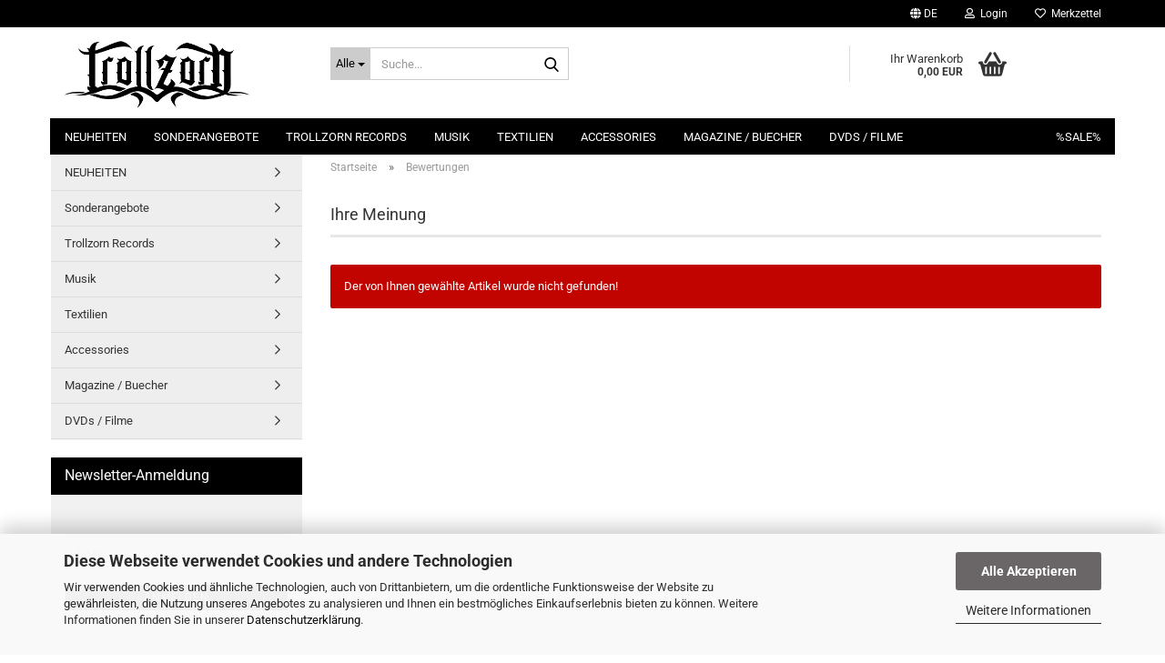

--- FILE ---
content_type: text/html; charset=utf-8
request_url: https://www.trollzorn.de/de/product_reviews_write.php?info=p7359_imperium-dekadenz---black-metal--tshirt-.html
body_size: 19271
content:





	<!DOCTYPE html>
	<html xmlns="http://www.w3.org/1999/xhtml" dir="ltr" lang="de">
		
			<head>
				
					
					<!--

					=========================================================
					Shopsoftware by Gambio GmbH (c) 2005-2023 [www.gambio.de]
					=========================================================

					Gambio GmbH offers you highly scalable E-Commerce-Solutions and Services.
					The Shopsoftware is redistributable under the GNU General Public License (Version 2) [http://www.gnu.org/licenses/gpl-2.0.html].
					based on: E-Commerce Engine Copyright (c) 2006 xt:Commerce, created by Mario Zanier & Guido Winger and licensed under GNU/GPL.
					Information and contribution at http://www.xt-commerce.com

					=========================================================
					Please visit our website: www.gambio.de
					=========================================================

					-->
				

                
    

                    
                

				
					<meta name="viewport" content="width=device-width, initial-scale=1, minimum-scale=1.0" />
				

				
					<meta http-equiv="Content-Type" content="text/html; charset=utf-8" />
		<meta name="language" content="de" />
		<meta name="keywords" content="keywords,kommagetrennt" />
		<title>Trollzorn - Trollzorn</title>
		<meta property="og:title" content="" />
		<meta property="og:site_name" content="Trollzorn" />
		<meta property="og:locale" content="de_DE" />
		<meta property="og:type" content="product" />
		<meta property="og:description" content="" />
		<meta property="og:image" content="" />
		<meta property="og:image" content="https://www.trollzorn.de/images/product_images/info_images/impd_BM_TS2.jpg" />

				

								
									

				
					<base href="https://www.trollzorn.de/" />
				

				
											
							<link rel="shortcut icon" href="https://www.trollzorn.de/images/logos/favicon.ico" type="image/x-icon" />
						
									

				
									

				
											
							<link id="main-css" type="text/css" rel="stylesheet" href="public/theme/styles/system/main.min.css?bust=1768676843" />
						
									

				
					<meta name="robots" content="index,follow" />
		<link rel="canonical" href="https://www.trollzorn.de/de/product_reviews_write.php" />
		<meta property="og:url" content="https://www.trollzorn.de/de/product_reviews_write.php">
		<link rel="alternate" hreflang="x-default" href="https://www.trollzorn.de/de/product_reviews_write.php" />
		<link rel="alternate" hreflang="en" href="https://www.trollzorn.de/en/product_reviews_write.php" />
		<link rel="alternate" hreflang="de" href="https://www.trollzorn.de/de/product_reviews_write.php" />
		<script src="https://cdn.gambiohub.com/sdk/1.2.0/dist/bundle.js"></script><script>var payPalText = {"ecsNote":"Bitte w\u00e4hlen Sie ihre gew\u00fcnschte PayPal-Zahlungsweise.","paypalUnavailable":"PayPal steht f\u00fcr diese Transaktion im Moment nicht zur Verf\u00fcgung.","errorContinue":"weiter","continueToPayPal":"Weiter mit","errorCheckData":"Es ist ein Fehler aufgetreten. Bitte \u00fcberpr\u00fcfen Sie Ihre Eingaben."};var payPalButtonSettings = {"env":"live","commit":false,"style":{"label":"checkout","shape":"rect","color":"blue","layout":"vertical","tagline":false},"locale":"","fundingCardAllowed":true,"fundingELVAllowed":true,"fundingCreditAllowed":false,"createPaymentUrl":"https:\/\/www.trollzorn.de\/shop.php?do=PayPalHub\/CreatePayment&initiator=ecs","authorizedPaymentUrl":"https:\/\/www.trollzorn.de\/shop.php?do=PayPalHub\/AuthorizedPayment&initiator=ecs","checkoutUrl":"https:\/\/www.trollzorn.de\/shop.php?do=PayPalHub\/RedirectGuest","useVault":false,"jssrc":"https:\/\/www.paypal.com\/sdk\/js?client-id=AVEjCpwSc-e9jOY8dHKoTUckaKtPo0shiwe_T2rKtxp30K4TYGRopYjsUS6Qmkj6bILd7Nt72pbMWCXe&commit=false&intent=capture&components=buttons%2Cmarks%2Cmessages%2Cfunding-eligibility%2Cgooglepay%2Capplepay%2Ccard-fields&integration-date=2021-11-25&merchant-id=KK9YXZ2FSGYQY&currency=EUR","partnerAttributionId":"GambioGmbH_Cart_Hub_PPXO","createOrderUrl":"https:\/\/www.trollzorn.de\/shop.php?do=PayPalHub\/CreateOrder&initiator=ecs","getOrderUrl":"https:\/\/www.trollzorn.de\/shop.php?do=PayPalHub\/GetOrder","approvedOrderUrl":"https:\/\/www.trollzorn.de\/shop.php?do=PayPalHub\/ApprovedOrder&initiator=ecs","paymentApproved":false,"developmentMode":false,"cartAmount":0};var jsShoppingCart = {"languageCode":"de","verifySca":"https:\/\/www.trollzorn.de\/shop.php?do=PayPalHub\/VerifySca","totalAmount":"0.00","currency":"EUR","env":"live","commit":false,"style":{"label":"checkout","shape":"rect","color":"blue","layout":"vertical","tagline":false},"locale":"","fundingCardAllowed":true,"fundingELVAllowed":true,"fundingCreditAllowed":false,"createPaymentUrl":"https:\/\/www.trollzorn.de\/shop.php?do=PayPalHub\/CreatePayment&initiator=ecs","authorizedPaymentUrl":"https:\/\/www.trollzorn.de\/shop.php?do=PayPalHub\/AuthorizedPayment&initiator=ecs","checkoutUrl":"https:\/\/www.trollzorn.de\/shop.php?do=PayPalHub\/RedirectGuest","useVault":false,"jssrc":"https:\/\/www.paypal.com\/sdk\/js?client-id=AVEjCpwSc-e9jOY8dHKoTUckaKtPo0shiwe_T2rKtxp30K4TYGRopYjsUS6Qmkj6bILd7Nt72pbMWCXe&commit=false&intent=capture&components=buttons%2Cmarks%2Cmessages%2Cfunding-eligibility%2Cgooglepay%2Capplepay%2Ccard-fields&integration-date=2021-11-25&merchant-id=KK9YXZ2FSGYQY&currency=EUR","partnerAttributionId":"GambioGmbH_Cart_Hub_PPXO","createOrderUrl":"https:\/\/www.trollzorn.de\/shop.php?do=PayPalHub\/CreateOrder&initiator=ecs","getOrderUrl":"https:\/\/www.trollzorn.de\/shop.php?do=PayPalHub\/GetOrder","approvedOrderUrl":"https:\/\/www.trollzorn.de\/shop.php?do=PayPalHub\/ApprovedOrder&initiator=ecs","paymentApproved":false,"developmentMode":false,"cartAmount":0};var payPalBannerSettings = {};</script><script id="paypalconsent" type="application/json">{"purpose_id":null}</script><script src="GXModules/Gambio/Hub/Shop/Javascript/PayPalLoader.js?v=1764777409" async></script><link rel="stylesheet" href="https://cdn.gambiohub.com/sdk/1.2.0/dist/css/gambio_hub.css">
				

				
									
			</head>
		
		
			<body class="page-product-reviews-write"
				  data-gambio-namespace="https://www.trollzorn.de/public/theme/javascripts/system"
				  data-jse-namespace="https://www.trollzorn.de/JSEngine/build"
				  data-gambio-controller="initialize"
				  data-gambio-widget="input_number responsive_image_loader transitions header image_maps modal history dropdown core_workarounds anchor"
				  data-input_number-separator=","
					>

				
					
				

				
									

				
									
		




	



	
		<div id="outer-wrapper" >
			
				<header id="header" class="navbar">
					
	





	<div id="topbar-container">
						
		
					

		
			<div class="navbar-topbar">
				
					<nav data-gambio-widget="menu link_crypter" data-menu-switch-element-position="false" data-menu-events='{"desktop": ["click"], "mobile": ["click"]}' data-menu-ignore-class="dropdown-menu">
						<ul class="nav navbar-nav navbar-right" data-menu-replace="partial">

                            <li class="navbar-topbar-item">
                                <ul id="secondaryNavigation" class="nav navbar-nav ignore-menu">
                                                                    </ul>

                                <script id="secondaryNavigation-menu-template" type="text/mustache">
                                    
                                        <ul id="secondaryNavigation" class="nav navbar-nav">
                                            <li v-for="(item, index) in items" class="navbar-topbar-item hidden-xs content-manager-item">
                                                <a href="javascript:;" :title="item.title" @click="goTo(item.content)">
                                                    <span class="fa fa-arrow-circle-right visble-xs-block"></span>
                                                    {{item.title}}
                                                </a>
                                            </li>
                                        </ul>
                                    
                                </script>
                            </li>

							
															

							
															

							
															

							
															

							
															

															<li class="dropdown navbar-topbar-item first">

									
																					
												<a href="#" aria-label="Sprache auswählen" title="Sprache auswählen" class="dropdown-toggle" data-toggle-hover="dropdown" role="button">

													
														<span class="language-code hidden-xs">
																															
																	<span class="fa fa-globe"></span>
																
																														de
														</span>
													

													
														<span class="visible-xs-block">
																															
																	<span class="fa fa-globe"></span>
																
																														&nbsp;Sprache
														</span>
													
												</a>
											
																			

									<ul class="level_2 dropdown-menu ignore-menu arrow-top">
										<li class="arrow"></li>
										<li>
											
												<form action="/de/product_reviews_write.php?info=p7359_imperium-dekadenz---black-metal--tshirt-.html" method="POST" class="form-horizontal">

													
																													
																<div class="form-group">
																	<label style="display: inline">Sprache auswählen
																	    
	<select name="language" class="form-control">
					
				<option value="de" selected="selected">Deutsch</option>
			
					
				<option value="en">English</option>
			
			</select>

                                                                    </label>
																</div>
															
																											

													
																											

													
																													
																<div class="form-group">
																	<label style="display: inline">Lieferland
																	    
	<select name="switch_country" class="form-control">
					
				<option value="AF" >Afghanistan</option>
			
					
				<option value="EG" >Ägypten</option>
			
					
				<option value="AL" >Albanien</option>
			
					
				<option value="DZ" >Algerien</option>
			
					
				<option value="AS" >Amerikanisch-Samoa</option>
			
					
				<option value="VI" >Amerikanische Jungferninseln</option>
			
					
				<option value="AD" >Andorra</option>
			
					
				<option value="AO" >Angola</option>
			
					
				<option value="AI" >Anguilla</option>
			
					
				<option value="AQ" >Antarktika</option>
			
					
				<option value="AG" >Antigua und Barbuda</option>
			
					
				<option value="GQ" >Äquatorialguinea</option>
			
					
				<option value="AR" >Argentinien</option>
			
					
				<option value="AM" >Armenien</option>
			
					
				<option value="AW" >Aruba</option>
			
					
				<option value="AZ" >Aserbaidschan</option>
			
					
				<option value="ET" >Äthiopien</option>
			
					
				<option value="AU" >Australien</option>
			
					
				<option value="BS" >Bahamas</option>
			
					
				<option value="BH" >Bahrain</option>
			
					
				<option value="BD" >Bangladesch</option>
			
					
				<option value="BB" >Barbados</option>
			
					
				<option value="BY" >Belarus (Weißrussland)</option>
			
					
				<option value="BE" >Belgien</option>
			
					
				<option value="BZ" >Belize</option>
			
					
				<option value="BJ" >Benin</option>
			
					
				<option value="BM" >Bermuda</option>
			
					
				<option value="BT" >Bhutan</option>
			
					
				<option value="BO" >Bolivien (Plurinationaler Staat)</option>
			
					
				<option value="BQ" >Bonaire, Sint Eustatius und Saba</option>
			
					
				<option value="BA" >Bosnien und Herzegowina</option>
			
					
				<option value="BW" >Botswana</option>
			
					
				<option value="BV" >Bouvetinsel</option>
			
					
				<option value="BR" >Brasilien</option>
			
					
				<option value="VG" >Britische Jungferninseln</option>
			
					
				<option value="IO" >Britisches Territorium im Indischen Ozean</option>
			
					
				<option value="BN" >Brunei Darussalam</option>
			
					
				<option value="BG" >Bulgarien</option>
			
					
				<option value="BF" >Burkina Faso</option>
			
					
				<option value="BI" >Burundi</option>
			
					
				<option value="CL" >Chile</option>
			
					
				<option value="CN" >China, Volksrepublik</option>
			
					
				<option value="CK" >Cookinseln</option>
			
					
				<option value="CR" >Costa Rica</option>
			
					
				<option value="CW" >Curaçao</option>
			
					
				<option value="CI" >Côte d&#039;Ivoire (Elfenbeinküste)</option>
			
					
				<option value="CD" >Demokratische Republik Kongo</option>
			
					
				<option value="DE" selected>Deutschland</option>
			
					
				<option value="DM" >Dominica</option>
			
					
				<option value="DO" >Dominikanische Republik</option>
			
					
				<option value="DJ" >Dschibuti</option>
			
					
				<option value="DK" >Dänemark</option>
			
					
				<option value="EC" >Ecuador</option>
			
					
				<option value="SV" >El Salvador</option>
			
					
				<option value="ER" >Eritrea</option>
			
					
				<option value="EE" >Estland</option>
			
					
				<option value="FK" >Falklandinseln (Malwinen)</option>
			
					
				<option value="FJ" >Fidschi</option>
			
					
				<option value="FI" >Finnland</option>
			
					
				<option value="FR" >Frankreich</option>
			
					
				<option value="GF" >Französisch-Guayana</option>
			
					
				<option value="PF" >Französisch-Polynesien</option>
			
					
				<option value="TF" >Französische Süd- und Antarktisgebiete</option>
			
					
				<option value="FO" >Färöer</option>
			
					
				<option value="GA" >Gabun</option>
			
					
				<option value="GM" >Gambia</option>
			
					
				<option value="GE" >Georgien</option>
			
					
				<option value="GH" >Ghana</option>
			
					
				<option value="GI" >Gibraltar</option>
			
					
				<option value="GD" >Grenada</option>
			
					
				<option value="GR" >Griechenland</option>
			
					
				<option value="GL" >Grönland</option>
			
					
				<option value="GP" >Guadeloupe</option>
			
					
				<option value="GU" >Guam</option>
			
					
				<option value="GT" >Guatemala</option>
			
					
				<option value="GG" >Guernsey</option>
			
					
				<option value="GN" >Guinea</option>
			
					
				<option value="GW" >Guinea-Bissau</option>
			
					
				<option value="GY" >Guyana</option>
			
					
				<option value="HT" >Haiti</option>
			
					
				<option value="HM" >Heard und McDonaldinseln</option>
			
					
				<option value="HN" >Honduras</option>
			
					
				<option value="HK" >Hongkong</option>
			
					
				<option value="IN" >Indien</option>
			
					
				<option value="ID" >Indonesien</option>
			
					
				<option value="IM" >Insel Man</option>
			
					
				<option value="IQ" >Irak</option>
			
					
				<option value="IR" >Iran, Islamische Republik</option>
			
					
				<option value="IE" >Irland</option>
			
					
				<option value="IS" >Island</option>
			
					
				<option value="IL" >Israel</option>
			
					
				<option value="IT" >Italien</option>
			
					
				<option value="JM" >Jamaika</option>
			
					
				<option value="JP" >Japan</option>
			
					
				<option value="YE" >Jemen</option>
			
					
				<option value="JE" >Jersey</option>
			
					
				<option value="JO" >Jordanien</option>
			
					
				<option value="KY" >Kaimaninseln</option>
			
					
				<option value="KH" >Kambodscha</option>
			
					
				<option value="CM" >Kamerun</option>
			
					
				<option value="CA" >Kanada</option>
			
					
				<option value="CV" >Kap Verde</option>
			
					
				<option value="KZ" >Kasachstan</option>
			
					
				<option value="QA" >Katar</option>
			
					
				<option value="KE" >Kenia</option>
			
					
				<option value="KG" >Kirgisistan</option>
			
					
				<option value="KI" >Kiribati</option>
			
					
				<option value="CC" >Kokosinseln</option>
			
					
				<option value="CO" >Kolumbien</option>
			
					
				<option value="KM" >Komoren</option>
			
					
				<option value="KP" >Korea, Demokratische Volksrepublik (Nordkorea)</option>
			
					
				<option value="KR" >Korea, Republik (Südkorea)</option>
			
					
				<option value="HR" >Kroatien</option>
			
					
				<option value="CU" >Kuba</option>
			
					
				<option value="KW" >Kuwait</option>
			
					
				<option value="LA" >Laos, Demokratische Volksrepublik</option>
			
					
				<option value="LS" >Lesotho</option>
			
					
				<option value="LV" >Lettland</option>
			
					
				<option value="LB" >Libanon</option>
			
					
				<option value="LR" >Liberia</option>
			
					
				<option value="LY" >Libyen</option>
			
					
				<option value="LI" >Liechtenstein</option>
			
					
				<option value="LT" >Litauen</option>
			
					
				<option value="LU" >Luxemburg</option>
			
					
				<option value="MO" >Macao</option>
			
					
				<option value="MG" >Madagaskar</option>
			
					
				<option value="MW" >Malawi</option>
			
					
				<option value="MY" >Malaysia</option>
			
					
				<option value="MV" >Malediven</option>
			
					
				<option value="ML" >Mali</option>
			
					
				<option value="MT" >Malta</option>
			
					
				<option value="MA" >Marokko</option>
			
					
				<option value="MH" >Marshallinseln</option>
			
					
				<option value="MQ" >Martinique</option>
			
					
				<option value="MR" >Mauretanien</option>
			
					
				<option value="MU" >Mauritius</option>
			
					
				<option value="YT" >Mayotte</option>
			
					
				<option value="MK" >Mazedonien</option>
			
					
				<option value="MX" >Mexiko</option>
			
					
				<option value="FM" >Mikronesien (Föderierte Staaten von)</option>
			
					
				<option value="MD" >Moldawien (Republik Moldau)</option>
			
					
				<option value="MC" >Monaco</option>
			
					
				<option value="MN" >Mongolei</option>
			
					
				<option value="ME" >Montenegro</option>
			
					
				<option value="MS" >Montserrat</option>
			
					
				<option value="MZ" >Mosambik</option>
			
					
				<option value="MM" >Myanmar (Burma)</option>
			
					
				<option value="NA" >Namibia</option>
			
					
				<option value="NR" >Nauru</option>
			
					
				<option value="NP" >Nepal</option>
			
					
				<option value="NC" >Neukaledonien</option>
			
					
				<option value="NZ" >Neuseeland</option>
			
					
				<option value="NI" >Nicaragua</option>
			
					
				<option value="NL" >Niederlande</option>
			
					
				<option value="NE" >Niger</option>
			
					
				<option value="NG" >Nigeria</option>
			
					
				<option value="NU" >Niue</option>
			
					
				<option value="XI" >Nordirland</option>
			
					
				<option value="NF" >Norfolkinsel</option>
			
					
				<option value="NO" >Norwegen</option>
			
					
				<option value="MP" >Nördliche Marianen</option>
			
					
				<option value="OM" >Oman</option>
			
					
				<option value="AT" >Österreich</option>
			
					
				<option value="TL" >Osttimor (Timor-Leste)</option>
			
					
				<option value="PK" >Pakistan</option>
			
					
				<option value="PW" >Palau</option>
			
					
				<option value="PS" >Palästina</option>
			
					
				<option value="PA" >Panama</option>
			
					
				<option value="PG" >Papua-Neuguinea</option>
			
					
				<option value="PY" >Paraguay</option>
			
					
				<option value="PE" >Peru</option>
			
					
				<option value="PH" >Philippinen</option>
			
					
				<option value="PN" >Pitcairninseln</option>
			
					
				<option value="PL" >Polen</option>
			
					
				<option value="PT" >Portugal</option>
			
					
				<option value="PR" >Puerto Rico</option>
			
					
				<option value="TW" >Republik China (Taiwan)</option>
			
					
				<option value="CG" >Republik Kongo</option>
			
					
				<option value="RW" >Ruanda</option>
			
					
				<option value="RO" >Rumänien</option>
			
					
				<option value="RU" >Russische Föderation</option>
			
					
				<option value="RE" >Réunion</option>
			
					
				<option value="PM" >Saint-Pierre und Miquelon</option>
			
					
				<option value="SB" >Salomonen</option>
			
					
				<option value="ZM" >Sambia</option>
			
					
				<option value="WS" >Samoa</option>
			
					
				<option value="SM" >San Marino</option>
			
					
				<option value="BL" >Sankt Bartholomäus</option>
			
					
				<option value="SA" >Saudi-Arabien</option>
			
					
				<option value="SE" >Schweden</option>
			
					
				<option value="CH" >Schweiz</option>
			
					
				<option value="SN" >Senegal</option>
			
					
				<option value="RS" >Serbien</option>
			
					
				<option value="SC" >Seychellen</option>
			
					
				<option value="SL" >Sierra Leone</option>
			
					
				<option value="ZW" >Simbabwe</option>
			
					
				<option value="SG" >Singapur</option>
			
					
				<option value="SX" >Sint Maarten</option>
			
					
				<option value="SK" >Slowakei (Slowakische Republik)</option>
			
					
				<option value="SI" >Slowenien</option>
			
					
				<option value="SO" >Somalia</option>
			
					
				<option value="ES" >Spanien</option>
			
					
				<option value="LK" >Sri Lanka</option>
			
					
				<option value="SH" >St. Helena, Ascension und Tristan da Cunha</option>
			
					
				<option value="KN" >St. Kitts und Nevis</option>
			
					
				<option value="LC" >St. Lucia</option>
			
					
				<option value="MF" >St. Martin</option>
			
					
				<option value="VC" >St. Vincent und die Grenadinen</option>
			
					
				<option value="VA" >Staat Vatikanstadt</option>
			
					
				<option value="SD" >Sudan</option>
			
					
				<option value="SR" >Suriname</option>
			
					
				<option value="SJ" >Svalbard und Jan Mayen</option>
			
					
				<option value="SZ" >Swasiland</option>
			
					
				<option value="SY" >Syrien, Arabische Republik</option>
			
					
				<option value="ST" >São Tomé und Príncipe</option>
			
					
				<option value="ZA" >Südafrika</option>
			
					
				<option value="GS" >Südgeorgien und die Südlichen Sandwichinseln</option>
			
					
				<option value="SS" >Südsudan</option>
			
					
				<option value="TJ" >Tadschikistan</option>
			
					
				<option value="TZ" >Tansania, Vereinigte Republik</option>
			
					
				<option value="TH" >Thailand</option>
			
					
				<option value="TG" >Togo</option>
			
					
				<option value="TK" >Tokelau</option>
			
					
				<option value="TO" >Tonga</option>
			
					
				<option value="TT" >Trinidad und Tobago</option>
			
					
				<option value="TD" >Tschad</option>
			
					
				<option value="CZ" >Tschechische Republik</option>
			
					
				<option value="TN" >Tunesien</option>
			
					
				<option value="TM" >Turkmenistan</option>
			
					
				<option value="TC" >Turks- und Caicosinseln</option>
			
					
				<option value="TV" >Tuvalu</option>
			
					
				<option value="TR" >Türkei</option>
			
					
				<option value="UG" >Uganda</option>
			
					
				<option value="UA" >Ukraine</option>
			
					
				<option value="HU" >Ungarn</option>
			
					
				<option value="UM" >United States Minor Outlying Islands</option>
			
					
				<option value="UY" >Uruguay</option>
			
					
				<option value="UZ" >Usbekistan</option>
			
					
				<option value="VU" >Vanuatu</option>
			
					
				<option value="VE" >Venezuela (Bolivarische Republik)</option>
			
					
				<option value="AE" >Vereinigte Arabische Emirate</option>
			
					
				<option value="US" >Vereinigte Staaten von Amerika</option>
			
					
				<option value="GB" >Vereinigtes Königreich</option>
			
					
				<option value="VN" >Vietnam</option>
			
					
				<option value="WF" >Wallis und Futuna</option>
			
					
				<option value="CX" >Weihnachtsinsel</option>
			
					
				<option value="EH" >Westsahara</option>
			
					
				<option value="CF" >Zentralafrikanische Republik</option>
			
					
				<option value="CY" >Zypern</option>
			
					
				<option value="AX" >Åland</option>
			
			</select>

                                                                    </label>
																</div>
															
																											

													
														<div class="dropdown-footer row">
															<input type="submit" class="btn btn-primary btn-block" value="Speichern" title="Speichern" />
														</div>
													

													<input type="hidden" name="info" value="p7359_imperium-dekadenz---black-metal--tshirt-.html"/>

												</form>
											
										</li>
									</ul>
								</li>
							
							
																	
										<li class="dropdown navbar-topbar-item">
											<a title="Anmeldung" href="/de/product_reviews_write.php?info=p7359_imperium-dekadenz---black-metal--tshirt-.html#" class="dropdown-toggle" data-toggle-hover="dropdown" role="button" aria-label="Login">
												
																											
															<span class="fa fa-user-o"></span>
														
																									

												&nbsp;Login
											</a>
											




	<ul class="dropdown-menu dropdown-menu-login arrow-top">
		
			<li class="arrow"></li>
		
		
		
			<li class="dropdown-header hidden-xs">Login</li>
		
		
		
			<li>
				<form action="https://www.trollzorn.de/de/login.php?action=process" method="post" class="form-horizontal">
					<input type="hidden" name="return_url" value="https://www.trollzorn.de/de/product_reviews_write.php?info=p7359_imperium-dekadenz---black-metal--tshirt-.html">
					<input type="hidden" name="return_url_hash" value="e4dc5f5289cd1f580b8294ff3224ee425aa90de5b58093b588d3523156efe10f">
					
						<div class="form-group">
                            <label for="box-login-dropdown-login-username" class="form-control sr-only">E-Mail</label>
							<input
                                autocomplete="username"
                                type="email"
                                id="box-login-dropdown-login-username"
                                class="form-control"
                                placeholder="E-Mail"
                                name="email_address"
                                oninput="this.setCustomValidity('')"
                                oninvalid="this.setCustomValidity('Bitte geben Sie eine korrekte Emailadresse ein')"
                            />
						</div>
					
					
                        <div class="form-group password-form-field" data-gambio-widget="show_password">
                            <label for="box-login-dropdown-login-password" class="form-control sr-only">Passwort</label>
                            <input autocomplete="current-password" type="password" id="box-login-dropdown-login-password" class="form-control" placeholder="Passwort" name="password" />
                            <button class="btn show-password hidden" type="button">
                                <i class="fa fa-eye" aria-hidden="true"></i>
                                <span class="sr-only">Toggle Password View</span>
                            </button>
                        </div>
					
					
						<div class="dropdown-footer row">
							
	
								
									<input type="submit" class="btn btn-primary btn-block" value="Anmelden" />
								
								<ul>
									
										<li>
											<a title="Konto erstellen" href="https://www.trollzorn.de/de/shop.php?do=CreateRegistree">
												Konto erstellen
											</a>
										</li>
									
									
										<li>
											<a title="Passwort vergessen?" href="https://www.trollzorn.de/de/password_double_opt.php">
												Passwort vergessen?
											</a>
										</li>
									
								</ul>
							
	

	
						</div>
					
				</form>
			</li>
		
	</ul>


										</li>
									
															

							
																	
										<li class="navbar-topbar-item">
											<a href="https://www.trollzorn.de/de/wish_list.php" title="Merkzettel anzeigen" aria-label="Merkzettel">
												
																											
															<span class="fa fa-heart-o"></span>
														
																									

												&nbsp;Merkzettel
											</a>
										</li>
									
															

							
						</ul>
					</nav>
				
			</div>
		
	</div>




	<div class="inside">

		<div class="row">

		
												
			<div class="navbar-header" data-gambio-widget="mobile_menu">
									
							
		<div id="navbar-brand" class="navbar-brand">
			<a href="https://www.trollzorn.de/de/" title="Trollzorn">
				<img id="main-header-logo" class="img-responsive" src="https://www.trollzorn.de/images/logos/logoblack.png" alt="Trollzorn-Logo">
			</a>
		</div>
	
					
								
					
	
	
			
	
		<button type="button" class="navbar-toggle" aria-label="navigationbar toggle button" data-mobile_menu-target="#categories .navbar-collapse"
		        data-mobile_menu-body-class="categories-open" data-mobile_menu-toggle-content-visibility>
			<img src="public/theme/images/svgs/bars.svg" class="gx-menu svg--inject" alt="menu bars icon">
		</button>
	
	
	
		<button type="button" class="navbar-toggle cart-icon" data-mobile_menu-location="shopping_cart.php">
			<img src="public/theme/images/svgs/basket.svg" class="gx-cart-basket svg--inject" alt="shopping cart icon">
			<span class="cart-products-count hidden">
				0
			</span>
		</button>
	
	
			
			<button type="button" class="navbar-toggle" aria-label="searchbar toggle button" data-mobile_menu-target=".navbar-search" data-mobile_menu-body-class="search-open"
					data-mobile_menu-toggle-content-visibility>
				<img src="public/theme/images/svgs/search.svg" class="gx-search svg--inject" alt="search icon">
			</button>
		
	
				
			</div>
		

		
							






	<div class="navbar-search collapse">

		
						<p class="navbar-search-header dropdown-header">Suche</p>
		

		
			<form role="search" action="de/advanced_search_result.php" method="get" data-gambio-widget="live_search">

				<div class="navbar-search-input-group input-group">
					<div class="navbar-search-input-group-btn input-group-btn custom-dropdown" data-dropdown-trigger-change="false" data-dropdown-trigger-no-change="false">

						
							<button aria-label="Suche..." type="button" class="btn btn-default dropdown-toggle" data-toggle="dropdown" aria-haspopup="true" aria-expanded="false">
								<span class="dropdown-name">Alle</span> <span class="caret"></span>
							</button>
						

						
															
									<ul class="dropdown-menu">
																				
												<li><a href="#" data-rel="0">Alle</a></li>
											
																							
													<li><a href="#" data-rel="3">NEUHEITEN</a></li>
												
																							
													<li><a href="#" data-rel="21">Trollzorn Records</a></li>
												
																							
													<li><a href="#" data-rel="144">Sonderangebote</a></li>
												
																							
													<li><a href="#" data-rel="1">Musik</a></li>
												
																							
													<li><a href="#" data-rel="41">Textilien</a></li>
												
																							
													<li><a href="#" data-rel="154">Accessories</a></li>
												
																							
													<li><a href="#" data-rel="38">Magazine / Buecher</a></li>
												
																							
													<li><a href="#" data-rel="73">DVDs / Filme</a></li>
												
																														</ul>
								
													

						
															
                                    <label for="top-search-button-categories-id" class="sr-only">Alle</label>
									<select id="top-search-button-categories-id" name="categories_id">
										<option value="0">Alle</option>
																																	
													<option value="3">NEUHEITEN</option>
												
																							
													<option value="21">Trollzorn Records</option>
												
																							
													<option value="144">Sonderangebote</option>
												
																							
													<option value="1">Musik</option>
												
																							
													<option value="41">Textilien</option>
												
																							
													<option value="154">Accessories</option>
												
																							
													<option value="38">Magazine / Buecher</option>
												
																							
													<option value="73">DVDs / Filme</option>
												
																														</select>
								
													

					</div>
					<input type="text" id="search-field-input" name="keywords" placeholder="Suche..." class="form-control search-input" autocomplete="off" />
					
					<button aria-label="Suche..." type="submit" class="form-control-feedback">
						<img src="public/theme/images/svgs/search.svg" class="gx-search-input svg--inject" alt="search icon">
					</button>
					

                    <label for="search-field-input" class="control-label sr-only">Suche...</label>
					

				</div>


									<input type="hidden" value="1" name="inc_subcat" />
				
				
					<div class="navbar-search-footer visible-xs-block">
						
							<button class="btn btn-primary btn-block" type="submit">
								Suche...
							</button>
						
						
							<a href="advanced_search.php" class="btn btn-default btn-block" title="Erweiterte Suche">
								Erweiterte Suche
							</a>
						
					</div>
				

				<div class="search-result-container"></div>

			</form>
		
	</div>


					

		
							
					
	<div class="custom-container">
		
			<div class="inside">
				
											
							<!--&nbsp;-->
						
									
			</div>
		
	</div>
				
					

		
    		<!-- layout_header honeygrid -->
							
					


	<nav id="cart-container" class="navbar-cart" data-gambio-widget="menu cart_dropdown" data-menu-switch-element-position="false">
		
			<ul class="cart-container-inner">
				
					<li>
						<a href="https://www.trollzorn.de/de/shopping_cart.php" class="dropdown-toggle">
							
								<img src="public/theme/images/svgs/basket.svg" alt="shopping cart icon" class="gx-cart-basket svg--inject">
								<span class="cart">
									Ihr Warenkorb<br />
									<span class="products">
										0,00 EUR
									</span>
								</span>
							
							
																	<span class="cart-products-count hidden">
										
									</span>
															
						</a>

						
							



	<ul class="dropdown-menu arrow-top cart-dropdown cart-empty">
		
			<li class="arrow"></li>
		
	
		
					
	
		
            <script>
            function ga4ViewCart() {
                console.log('GA4 is disabled');
            }
        </script>
    
			<li class="cart-dropdown-inside">
		
				
									
				
									
						<div class="cart-empty">
							Sie haben noch keine Artikel in Ihrem Warenkorb.
						</div>
					
								
			</li>
		
	</ul>
						
					</li>
				
			</ul>
		
	</nav>

				
					

		</div>

	</div>









	<noscript>
		<div class="alert alert-danger noscript-notice" role="alert">
			JavaScript ist in Ihrem Browser deaktiviert. Aktivieren Sie JavaScript, um alle Funktionen des Shops nutzen und alle Inhalte sehen zu können.
		</div>
	</noscript>



			
						


	<div id="categories">
		<div class="navbar-collapse collapse">
			
				<nav class="navbar-default navbar-categories" data-gambio-widget="menu">
					
						<ul class="level-1 nav navbar-nav">
                             
															
									<li class="level-1-child" data-id="3">
										
											<a class="dropdown-toggle" href="https://www.trollzorn.de/de/neuheiten/" title="NEUHEITEN">
												
													NEUHEITEN
												
																							</a>
										
										
										
																					
										
									</li>
								
															
									<li class="dropdown level-1-child" data-id="144">
										
											<a class="dropdown-toggle" href="https://www.trollzorn.de/de/sonderangebote/" title="Sonderangebote">
												
													Sonderangebote
												
																							</a>
										
										
										
																							
													<ul data-level="2" class="level-2 dropdown-menu dropdown-menu-child">
														
															<li class="enter-category hidden-sm hidden-md hidden-lg show-more">
																
																	<a class="dropdown-toggle" href="https://www.trollzorn.de/de/sonderangebote/" title="Sonderangebote">
																		
																			Sonderangebote anzeigen
																		
																	</a>
																
															</li>
														
														
																																																																																																																																																																																																															
																													
																															
																	<li class="level-2-child">
																		<a href="https://www.trollzorn.de/de/sonderangebote/angebote-merchandise/" title="Angebote Merchandise">
																			Angebote Merchandise
																		</a>
																																			</li>
																
																															
																	<li class="level-2-child">
																		<a href="https://www.trollzorn.de/de/sonderangebote/angebote-musik/" title="Angebote Musik">
																			Angebote Musik
																		</a>
																																			</li>
																
																															
																	<li class="level-2-child">
																		<a href="https://www.trollzorn.de/de/sonderangebote/black-friday-vinyl-angebote/" title="Vinyl Angebote">
																			Vinyl Angebote
																		</a>
																																			</li>
																
																													
																												
														
															<li class="enter-category hidden-more hidden-xs">
																<a class="dropdown-toggle col-xs-6"
																   href="https://www.trollzorn.de/de/sonderangebote/"
																   title="Sonderangebote">Sonderangebote anzeigen</a>
							
																<span class="close-menu-container col-xs-6">
																	<span class="close-flyout">
																		<i class="fa fa-close"></i>
																	</span>
																</span>
															</li>
														
													
													</ul>
												
																					
										
									</li>
								
															
									<li class="dropdown level-1-child" data-id="21">
										
											<a class="dropdown-toggle" href="https://www.trollzorn.de/de/trollzorn-records/" title="Trollzorn Records">
												
													Trollzorn Records
												
																							</a>
										
										
										
																							
													<ul data-level="2" class="level-2 dropdown-menu dropdown-menu-child">
														
															<li class="enter-category hidden-sm hidden-md hidden-lg show-more">
																
																	<a class="dropdown-toggle" href="https://www.trollzorn.de/de/trollzorn-records/" title="Trollzorn Records">
																		
																			Trollzorn Records anzeigen
																		
																	</a>
																
															</li>
														
														
																																																																																																																																																																																																																																																																																																																																																																																																																																																																																																																																																																																																																																																																																																																																																																																																																																																																																																																																																																																																																																																																																																																																																																																																																																																																																																																																																																																																																																																																																																																																																																																																																																																																																																																																																																																																																																																																																																																																																																																																																																																																																																																																																																																																																																																																																																																																																																																																																																																																																																																																																																																																																																																																																																																																																																																																																																																																																																																																																																																																																																																																																																																																																																																																																																																																																																																																							
																													
																															
																	<li class="level-2-child">
																		<a href="https://www.trollzorn.de/de/trollzorn-records/7th-abyss/" title="7th Abyss">
																			7th Abyss
																		</a>
																																			</li>
																
																															
																	<li class="level-2-child">
																		<a href="https://www.trollzorn.de/de/trollzorn-records/aldaaron/" title="Aldaaron">
																			Aldaaron
																		</a>
																																			</li>
																
																															
																	<li class="level-2-child">
																		<a href="https://www.trollzorn.de/de/trollzorn-records/apostasie/" title="Apostasie">
																			Apostasie
																		</a>
																																			</li>
																
																															
																	<li class="level-2-child">
																		<a href="https://www.trollzorn.de/de/trollzorn-records/atomwinter-131/" title="Atomwinter">
																			Atomwinter
																		</a>
																																			</li>
																
																															
																	<li class="level-2-child">
																		<a href="https://www.trollzorn.de/de/trollzorn-records/beyrevra/" title="Beyrevra">
																			Beyrevra
																		</a>
																																			</li>
																
																															
																	<li class="level-2-child">
																		<a href="https://www.trollzorn.de/de/trollzorn-records/black-messiah/" title="Black Messiah">
																			Black Messiah
																		</a>
																																			</li>
																
																															
																	<li class="level-2-child">
																		<a href="https://www.trollzorn.de/de/trollzorn-records/blackshore/" title="BlackShore">
																			BlackShore
																		</a>
																																			</li>
																
																															
																	<li class="level-2-child">
																		<a href="https://www.trollzorn.de/de/trollzorn-records/blood-torrent/" title="Blood Torrent">
																			Blood Torrent
																		</a>
																																			</li>
																
																															
																	<li class="level-2-child">
																		<a href="https://www.trollzorn.de/de/trollzorn-records/bloodgutter/" title="Bloodgutter">
																			Bloodgutter
																		</a>
																																			</li>
																
																															
																	<li class="level-2-child">
																		<a href="https://www.trollzorn.de/de/trollzorn-records/bran-barr/" title="Bran Barr">
																			Bran Barr
																		</a>
																																			</li>
																
																															
																	<li class="level-2-child">
																		<a href="https://www.trollzorn.de/de/trollzorn-records/celtachor/" title="Celtachor">
																			Celtachor
																		</a>
																																			</li>
																
																															
																	<li class="level-2-child">
																		<a href="https://www.trollzorn.de/de/trollzorn-records/cruachan/" title="Cruachan">
																			Cruachan
																		</a>
																																			</li>
																
																															
																	<li class="level-2-child">
																		<a href="https://www.trollzorn.de/de/trollzorn-records/fimbulvet/" title="Fimbulvet">
																			Fimbulvet
																		</a>
																																			</li>
																
																															
																	<li class="level-2-child">
																		<a href="https://www.trollzorn.de/de/trollzorn-records/fjoergyn/" title="Fjoergyn">
																			Fjoergyn
																		</a>
																																			</li>
																
																															
																	<li class="level-2-child">
																		<a href="https://www.trollzorn.de/de/trollzorn-records/gernotshagen/" title="Gernotshagen">
																			Gernotshagen
																		</a>
																																			</li>
																
																															
																	<li class="level-2-child">
																		<a href="https://www.trollzorn.de/de/trollzorn-records/gwydion/" title="Gwydion">
																			Gwydion
																		</a>
																																			</li>
																
																															
																	<li class="level-2-child">
																		<a href="https://www.trollzorn.de/de/trollzorn-records/heimdalls-wacht-127/" title="Heimdalls Wacht">
																			Heimdalls Wacht
																		</a>
																																			</li>
																
																															
																	<li class="level-2-child">
																		<a href="https://www.trollzorn.de/de/trollzorn-records/helfahrt/" title="Helfahrt">
																			Helfahrt
																		</a>
																																			</li>
																
																															
																	<li class="level-2-child">
																		<a href="https://www.trollzorn.de/de/trollzorn-records/Hinterhof/" title="Hinterhof">
																			Hinterhof
																		</a>
																																			</li>
																
																															
																	<li class="level-2-child">
																		<a href="https://www.trollzorn.de/de/trollzorn-records/impius-mundi/" title="Impius Mundi">
																			Impius Mundi
																		</a>
																																			</li>
																
																															
																	<li class="level-2-child">
																		<a href="https://www.trollzorn.de/de/trollzorn-records/ignis-fatuu/" title="Ignis Fatuu">
																			Ignis Fatuu
																		</a>
																																			</li>
																
																															
																	<li class="level-2-child">
																		<a href="https://www.trollzorn.de/de/trollzorn-records/ingrimm/" title="Ingrimm">
																			Ingrimm
																		</a>
																																			</li>
																
																															
																	<li class="level-2-child">
																		<a href="https://www.trollzorn.de/de/trollzorn-records/istapp/" title="Istapp">
																			Istapp
																		</a>
																																			</li>
																
																															
																	<li class="level-2-child">
																		<a href="https://www.trollzorn.de/de/trollzorn-records/jarl/" title="Jarl">
																			Jarl
																		</a>
																																			</li>
																
																															
																	<li class="level-2-child">
																		<a href="https://www.trollzorn.de/de/trollzorn-records/kromlek/" title="Kromlek">
																			Kromlek
																		</a>
																																			</li>
																
																															
																	<li class="level-2-child">
																		<a href="https://www.trollzorn.de/de/trollzorn-records/minas-morgul-130/" title="Minas Morgul">
																			Minas Morgul
																		</a>
																																			</li>
																
																															
																	<li class="level-2-child">
																		<a href="https://www.trollzorn.de/de/trollzorn-records/misanthrophic-might/" title="Misanthrophic Might">
																			Misanthrophic Might
																		</a>
																																			</li>
																
																															
																	<li class="level-2-child">
																		<a href="https://www.trollzorn.de/de/trollzorn-records/necronomicon/" title="Necronomicon">
																			Necronomicon
																		</a>
																																			</li>
																
																															
																	<li class="level-2-child">
																		<a href="https://www.trollzorn.de/de/trollzorn-records/nothgard/" title="Nothgard">
																			Nothgard
																		</a>
																																			</li>
																
																															
																	<li class="level-2-child">
																		<a href="https://www.trollzorn.de/de/trollzorn-records/nydvind/" title="Nydvind">
																			Nydvind
																		</a>
																																			</li>
																
																															
																	<li class="level-2-child">
																		<a href="https://www.trollzorn.de/de/trollzorn-records/obscurity/" title="Obscurity">
																			Obscurity
																		</a>
																																			</li>
																
																															
																	<li class="level-2-child">
																		<a href="https://www.trollzorn.de/de/trollzorn-records/old-corpse-road/" title="Old Corpse Road">
																			Old Corpse Road
																		</a>
																																			</li>
																
																															
																	<li class="level-2-child">
																		<a href="https://www.trollzorn.de/de/trollzorn-records/ragnaroeek/" title="Ragnaröek">
																			Ragnaröek
																		</a>
																																			</li>
																
																															
																	<li class="level-2-child">
																		<a href="https://www.trollzorn.de/de/trollzorn-records/red-rum/" title="Red Rum">
																			Red Rum
																		</a>
																																			</li>
																
																															
																	<li class="level-2-child">
																		<a href="https://www.trollzorn.de/de/trollzorn-records/skiltron/" title="Skiltron">
																			Skiltron
																		</a>
																																			</li>
																
																															
																	<li class="level-2-child">
																		<a href="https://www.trollzorn.de/de/trollzorn-records/sonneillon-bm/" title="Sonneillon BM">
																			Sonneillon BM
																		</a>
																																			</li>
																
																															
																	<li class="level-2-child">
																		<a href="https://www.trollzorn.de/de/trollzorn-records/stormlord/" title="Stormlord">
																			Stormlord
																		</a>
																																			</li>
																
																															
																	<li class="level-2-child">
																		<a href="https://www.trollzorn.de/de/trollzorn-records/svartby/" title="Svartby">
																			Svartby
																		</a>
																																			</li>
																
																															
																	<li class="level-2-child">
																		<a href="https://www.trollzorn.de/de/trollzorn-records/tarabas/" title="Tarabas">
																			Tarabas
																		</a>
																																			</li>
																
																															
																	<li class="level-2-child">
																		<a href="https://www.trollzorn.de/de/trollzorn-records/the-privateer/" title="The Privateer">
																			The Privateer
																		</a>
																																			</li>
																
																															
																	<li class="level-2-child">
																		<a href="https://www.trollzorn.de/de/trollzorn-records/thorondir/" title="Thorondir">
																			Thorondir
																		</a>
																																			</li>
																
																															
																	<li class="level-2-child">
																		<a href="https://www.trollzorn.de/de/trollzorn-records/thrudvangar/" title="Thrudvangar">
																			Thrudvangar
																		</a>
																																			</li>
																
																															
																	<li class="level-2-child">
																		<a href="https://www.trollzorn.de/de/trollzorn-records/thyrgrim/" title="Thyrgrim">
																			Thyrgrim
																		</a>
																																			</li>
																
																															
																	<li class="level-2-child">
																		<a href="https://www.trollzorn.de/de/trollzorn-records/timor-et-tremor/" title="Timor et Tremor">
																			Timor et Tremor
																		</a>
																																			</li>
																
																															
																	<li class="level-2-child">
																		<a href="https://www.trollzorn.de/de/trollzorn-records/traeumen-von-aurora/" title="träumen von aurora">
																			träumen von aurora
																		</a>
																																			</li>
																
																															
																	<li class="level-2-child">
																		<a href="https://www.trollzorn.de/de/trollzorn-records/tuatha-de-dannan/" title="Tuatha De Dannan">
																			Tuatha De Dannan
																		</a>
																																			</li>
																
																															
																	<li class="level-2-child">
																		<a href="https://www.trollzorn.de/de/trollzorn-records/vampyromorpha/" title="Vampyromorpha">
																			Vampyromorpha
																		</a>
																																			</li>
																
																															
																	<li class="level-2-child">
																		<a href="https://www.trollzorn.de/de/trollzorn-records/vardlokkur/" title="Vardlokkur">
																			Vardlokkur
																		</a>
																																			</li>
																
																															
																	<li class="level-2-child">
																		<a href="https://www.trollzorn.de/de/trollzorn-records/vogelfrey/" title="Vogelfrey">
																			Vogelfrey
																		</a>
																																			</li>
																
																															
																	<li class="level-2-child">
																		<a href="https://www.trollzorn.de/de/trollzorn-records/wolves-den/" title="Wolves Den">
																			Wolves Den
																		</a>
																																			</li>
																
																															
																	<li class="level-2-child">
																		<a href="https://www.trollzorn.de/de/trollzorn-records/wraithcult/" title="Wraithcult">
																			Wraithcult
																		</a>
																																			</li>
																
																															
																	<li class="level-2-child">
																		<a href="https://www.trollzorn.de/de/trollzorn-records/Written-in-Blood/" title="Written in Blood">
																			Written in Blood
																		</a>
																																			</li>
																
																															
																	<li class="level-2-child">
																		<a href="https://www.trollzorn.de/de/trollzorn-records/wulfgar/" title="Wulfgar">
																			Wulfgar
																		</a>
																																			</li>
																
																													
																												
														
															<li class="enter-category hidden-more hidden-xs">
																<a class="dropdown-toggle col-xs-6"
																   href="https://www.trollzorn.de/de/trollzorn-records/"
																   title="Trollzorn Records">Trollzorn Records anzeigen</a>
							
																<span class="close-menu-container col-xs-6">
																	<span class="close-flyout">
																		<i class="fa fa-close"></i>
																	</span>
																</span>
															</li>
														
													
													</ul>
												
																					
										
									</li>
								
															
									<li class="dropdown level-1-child" data-id="1">
										
											<a class="dropdown-toggle" href="https://www.trollzorn.de/de/musik/" title="Musik">
												
													Musik
												
																							</a>
										
										
										
																							
													<ul data-level="2" class="level-2 dropdown-menu dropdown-menu-child">
														
															<li class="enter-category hidden-sm hidden-md hidden-lg show-more">
																
																	<a class="dropdown-toggle" href="https://www.trollzorn.de/de/musik/" title="Musik">
																		
																			Musik anzeigen
																		
																	</a>
																
															</li>
														
														
																																																																																																																																																																																																																																																																																																																																																																																																																																																																																																																																																																																							
																													
																															
																	<li class="level-2-child">
																		<a href="https://www.trollzorn.de/de/musik/folk-pagan-viking/" title="Folk / Pagan / Viking">
																			Folk / Pagan / Viking
																		</a>
																																			</li>
																
																															
																	<li class="level-2-child">
																		<a href="https://www.trollzorn.de/de/musik/black-metal-sonstiges/" title="Black / Death / Power Metal">
																			Black / Death / Power Metal
																		</a>
																																			</li>
																
																															
																	<li class="level-2-child">
																		<a href="https://www.trollzorn.de/de/musik/vinyl-kassetten/" title="Vinyl + Kassetten">
																			Vinyl + Kassetten
																		</a>
																																			</li>
																
																															
																	<li class="level-2-child">
																		<a href="https://www.trollzorn.de/de/musik/art-gates-records/" title="Art Gates Records">
																			Art Gates Records
																		</a>
																																			</li>
																
																															
																	<li class="level-2-child">
																		<a href="https://www.trollzorn.de/de/musik/mittelalter-neo-folk/" title="Mittelalter / Neo-Folk">
																			Mittelalter / Neo-Folk
																		</a>
																																			</li>
																
																															
																	<li class="level-2-child">
																		<a href="https://www.trollzorn.de/de/musik/sampler-split-cds/" title="Sampler & Split CDs">
																			Sampler & Split CDs
																		</a>
																																			</li>
																
																															
																	<li class="level-2-child">
																		<a href="https://www.trollzorn.de/de/musik/limitierte-auflagen/" title="Limitierte Auflagen">
																			Limitierte Auflagen
																		</a>
																																			</li>
																
																															
																	<li class="level-2-child">
																		<a href="https://www.trollzorn.de/de/musik/demos-promotion/" title="Demos & Promotion">
																			Demos & Promotion
																		</a>
																																			</li>
																
																															
																	<li class="level-2-child">
																		<a href="https://www.trollzorn.de/de/musik/metalszene-owl/" title="Metalszene OWL">
																			Metalszene OWL
																		</a>
																																			</li>
																
																													
																												
														
															<li class="enter-category hidden-more hidden-xs">
																<a class="dropdown-toggle col-xs-6"
																   href="https://www.trollzorn.de/de/musik/"
																   title="Musik">Musik anzeigen</a>
							
																<span class="close-menu-container col-xs-6">
																	<span class="close-flyout">
																		<i class="fa fa-close"></i>
																	</span>
																</span>
															</li>
														
													
													</ul>
												
																					
										
									</li>
								
															
									<li class="dropdown level-1-child" data-id="41">
										
											<a class="dropdown-toggle" href="https://www.trollzorn.de/de/textilien/" title="Textilien">
												
													Textilien
												
																							</a>
										
										
										
																							
													<ul data-level="2" class="level-2 dropdown-menu dropdown-menu-child">
														
															<li class="enter-category hidden-sm hidden-md hidden-lg show-more">
																
																	<a class="dropdown-toggle" href="https://www.trollzorn.de/de/textilien/" title="Textilien">
																		
																			Textilien anzeigen
																		
																	</a>
																
															</li>
														
														
																																																																																																																																																																																																																																																																																																																																																																																																																																																																																																																																																																																																																																																			
																													
																															
																	<li class="level-2-child">
																		<a href="https://www.trollzorn.de/de/textilien/shirts-a-e/" title="Shirts A - E">
																			Shirts A - E
																		</a>
																																			</li>
																
																															
																	<li class="level-2-child">
																		<a href="https://www.trollzorn.de/de/textilien/shirts-f-k/" title="Shirts F - K">
																			Shirts F - K
																		</a>
																																			</li>
																
																															
																	<li class="level-2-child">
																		<a href="https://www.trollzorn.de/de/textilien/shirts-l-s/" title="Shirts L - S">
																			Shirts L - S
																		</a>
																																			</li>
																
																															
																	<li class="level-2-child">
																		<a href="https://www.trollzorn.de/de/textilien/shirts-t-z/" title="Shirts T - Z">
																			Shirts T - Z
																		</a>
																																			</li>
																
																															
																	<li class="level-2-child">
																		<a href="https://www.trollzorn.de/de/textilien/kapus-zipper/" title="Kapus / Zipper">
																			Kapus / Zipper
																		</a>
																																			</li>
																
																															
																	<li class="level-2-child">
																		<a href="https://www.trollzorn.de/de/textilien/langarm-shirts/" title="Langarm Shirts">
																			Langarm Shirts
																		</a>
																																			</li>
																
																															
																	<li class="level-2-child">
																		<a href="https://www.trollzorn.de/de/textilien/damenbekleidung/" title="Damenbekleidung">
																			Damenbekleidung
																		</a>
																																			</li>
																
																															
																	<li class="level-2-child">
																		<a href="https://www.trollzorn.de/de/textilien/hosen/" title="Hosen">
																			Hosen
																		</a>
																																			</li>
																
																															
																	<li class="level-2-child">
																		<a href="https://www.trollzorn.de/de/textilien/stiefel/" title="Stiefel">
																			Stiefel
																		</a>
																																			</li>
																
																															
																	<li class="level-2-child">
																		<a href="https://www.trollzorn.de/de/textilien/muetzen/" title="Mützen">
																			Mützen
																		</a>
																																			</li>
																
																													
																												
														
															<li class="enter-category hidden-more hidden-xs">
																<a class="dropdown-toggle col-xs-6"
																   href="https://www.trollzorn.de/de/textilien/"
																   title="Textilien">Textilien anzeigen</a>
							
																<span class="close-menu-container col-xs-6">
																	<span class="close-flyout">
																		<i class="fa fa-close"></i>
																	</span>
																</span>
															</li>
														
													
													</ul>
												
																					
										
									</li>
								
															
									<li class="dropdown level-1-child" data-id="154">
										
											<a class="dropdown-toggle" href="https://www.trollzorn.de/de/accessories/" title="Accessories">
												
													Accessories
												
																							</a>
										
										
										
																							
													<ul data-level="2" class="level-2 dropdown-menu dropdown-menu-child">
														
															<li class="enter-category hidden-sm hidden-md hidden-lg show-more">
																
																	<a class="dropdown-toggle" href="https://www.trollzorn.de/de/accessories/" title="Accessories">
																		
																			Accessories anzeigen
																		
																	</a>
																
															</li>
														
														
																																																																																																																																																																																																																																																																																																																																							
																													
																															
																	<li class="level-2-child">
																		<a href="https://www.trollzorn.de/de/accessories/patches/" title="Patches">
																			Patches
																		</a>
																																			</li>
																
																															
																	<li class="level-2-child">
																		<a href="https://www.trollzorn.de/de/accessories/buttons/" title="Buttons / Metal Pins">
																			Buttons / Metal Pins
																		</a>
																																			</li>
																
																															
																	<li class="level-2-child">
																		<a href="https://www.trollzorn.de/de/accessories/trinkhoerner/" title="Trinkhoerner">
																			Trinkhoerner
																		</a>
																																			</li>
																
																															
																	<li class="level-2-child">
																		<a href="https://www.trollzorn.de/de/accessories/schmuck-lederarbeiten/" title="Schmuck / Lederarbeiten">
																			Schmuck / Lederarbeiten
																		</a>
																																			</li>
																
																															
																	<li class="level-2-child">
																		<a href="https://www.trollzorn.de/de/accessories/flaggen-sonstiges/" title="Flaggen & Sonstiges">
																			Flaggen & Sonstiges
																		</a>
																																			</li>
																
																													
																												
														
															<li class="enter-category hidden-more hidden-xs">
																<a class="dropdown-toggle col-xs-6"
																   href="https://www.trollzorn.de/de/accessories/"
																   title="Accessories">Accessories anzeigen</a>
							
																<span class="close-menu-container col-xs-6">
																	<span class="close-flyout">
																		<i class="fa fa-close"></i>
																	</span>
																</span>
															</li>
														
													
													</ul>
												
																					
										
									</li>
								
															
									<li class="level-1-child" data-id="38">
										
											<a class="dropdown-toggle" href="https://www.trollzorn.de/de/magazine-buecher/" title="Magazine / Buecher">
												
													Magazine / Buecher
												
																							</a>
										
										
										
																					
										
									</li>
								
															
									<li class="level-1-child" data-id="73">
										
											<a class="dropdown-toggle" href="https://www.trollzorn.de/de/dvds-filme/" title="DVDs / Filme">
												
													DVDs / Filme
												
																							</a>
										
										
										
																					
										
									</li>
								
														
							



	
					
				<li id="mainNavigation" class="custom custom-entries hidden-xs">
											
							<a  data-id="top_custom-0"
							   href="specials.php"
							   							   title="%SALE%">
									%SALE%
							</a>
						
									</li>
			

            <script id="mainNavigation-menu-template" type="text/mustache">
                
				    <li id="mainNavigation" class="custom custom-entries hidden-xs">
                        <a v-for="(item, index) in items" href="javascript:;" @click="goTo(item.content)">
                            {{item.title}}
                        </a>
                    </li>
                
            </script>

							
					<li class="dropdown custom topmenu-content visible-xs" data-id="top_custom-0">
						
							<a class="dropdown-toggle"
								   href="specials.php"
								   target="_top"								   title="%SALE%">
								%SALE%
							</a>
						
					</li>
				
						


							
							
								<li class="dropdown dropdown-more" style="display: none">
									<a class="dropdown-toggle" href="#" title="">
										More...
									</a>
									<ul class="level-2 dropdown-menu ignore-menu"></ul>
								</li>
							
			
						</ul>
					
				</nav>
			
		</div>
	</div>

		
					</header>
			

			
				
				

			
				<div id="wrapper">
					<div class="row">

						
							<div id="main">
								<div class="main-inside">
									
										
	
			<script type="application/ld+json">{"@context":"https:\/\/schema.org","@type":"BreadcrumbList","itemListElement":[{"@type":"ListItem","position":1,"name":"Startseite","item":"\/product_info.php?info=p7359_imperium-dekadenz---black-metal--tshirt-.html"},{"@type":"ListItem","position":2,"name":"Bewertungen","item":"https:\/\/www.trollzorn.de\/de\/product_reviews_write.php?info=p7359_imperium-dekadenz---black-metal--tshirt-.html"}]}</script>
	    
		<div id="breadcrumb_navi">
            				<span class="breadcrumbEntry">
													<a href="/product_info.php?info=p7359_imperium-dekadenz---black-metal--tshirt-.html" class="headerNavigation" >
								<span aria-label="Startseite">Startseite</span>
							</a>
											</span>
                <span class="breadcrumbSeparator"> &raquo; </span>            				<span class="breadcrumbEntry">
													<span aria-label="Bewertungen">Bewertungen</span>
                        					</span>
                            		</div>
    


									

									
										<div id="shop-top-banner">
																					</div>
									

									



	
		<h1>Ihre Meinung</h1>
	
	
			
			

		
		
			
			<div class="alert alert-danger " role="alert">
									Der von Ihnen gewählte Artikel wurde nicht gefunden!
							</div>
		
			
	

								</div>
							</div>
						

						
							
    <aside id="left">
        
                            <div id="gm_box_pos_1" class="gm_box_container">


	<div class="box box-categories panel panel-default">
		<nav class="navbar-categories-left"
			 data-gambio-widget="menu"
			 data-menu-menu-type="vertical"
			 data-menu-unfold-level="0"
			 data-menu-accordion="false"
			 data-menu-show-all-link="true"
		>

			
				<ul class="level-1 nav">
					

					
													<li class="level-1-child"
								data-id="3">
								<a class="dropdown-toggle "
								   href="https://www.trollzorn.de/de/neuheiten/"
								   title="NEUHEITEN">
																		NEUHEITEN								</a>

								
							</li>
													<li class="dropdown level-1-child"
								data-id="144">
								<a class="dropdown-toggle "
								   href="https://www.trollzorn.de/de/sonderangebote/"
								   title="Sonderangebote">
																		Sonderangebote								</a>

																	<ul data-level="2" class="level-2 dropdown-menu dropdown-menu-child">
										<li class="enter-category show">
											<a class="dropdown-toggle"
											   href="https://www.trollzorn.de/de/sonderangebote/"
											   title="Sonderangebote">Sonderangebote anzeigen</a>
										</li>

										
													<li class="level-2-child"
								data-id="145">
								<a class="dropdown-toggle "
								   href="https://www.trollzorn.de/de/sonderangebote/angebote-merchandise/"
								   title="Angebote Merchandise">
																		Angebote Merchandise								</a>

								
							</li>
													<li class="level-2-child"
								data-id="146">
								<a class="dropdown-toggle "
								   href="https://www.trollzorn.de/de/sonderangebote/angebote-musik/"
								   title="Angebote Musik">
																		Angebote Musik								</a>

								
							</li>
													<li class="level-2-child"
								data-id="166">
								<a class="dropdown-toggle "
								   href="https://www.trollzorn.de/de/sonderangebote/black-friday-vinyl-angebote/"
								   title="Vinyl Angebote">
																		Vinyl Angebote								</a>

								
							</li>
											
									</ul>
								
							</li>
													<li class="dropdown level-1-child"
								data-id="21">
								<a class="dropdown-toggle "
								   href="https://www.trollzorn.de/de/trollzorn-records/"
								   title="Trollzorn Records">
																		Trollzorn Records								</a>

																	<ul data-level="2" class="level-2 dropdown-menu dropdown-menu-child">
										<li class="enter-category show">
											<a class="dropdown-toggle"
											   href="https://www.trollzorn.de/de/trollzorn-records/"
											   title="Trollzorn Records">Trollzorn Records anzeigen</a>
										</li>

										
													<li class="level-2-child"
								data-id="121">
								<a class="dropdown-toggle "
								   href="https://www.trollzorn.de/de/trollzorn-records/7th-abyss/"
								   title="7th Abyss">
																		7th Abyss								</a>

								
							</li>
													<li class="level-2-child"
								data-id="99">
								<a class="dropdown-toggle "
								   href="https://www.trollzorn.de/de/trollzorn-records/aldaaron/"
								   title="Aldaaron">
																		Aldaaron								</a>

								
							</li>
													<li class="level-2-child"
								data-id="165">
								<a class="dropdown-toggle "
								   href="https://www.trollzorn.de/de/trollzorn-records/apostasie/"
								   title="Apostasie">
																		Apostasie								</a>

								
							</li>
													<li class="level-2-child"
								data-id="131">
								<a class="dropdown-toggle "
								   href="https://www.trollzorn.de/de/trollzorn-records/atomwinter-131/"
								   title="Atomwinter">
																		Atomwinter								</a>

								
							</li>
													<li class="level-2-child"
								data-id="164">
								<a class="dropdown-toggle "
								   href="https://www.trollzorn.de/de/trollzorn-records/beyrevra/"
								   title="Beyrevra">
																		Beyrevra								</a>

								
							</li>
													<li class="level-2-child"
								data-id="119">
								<a class="dropdown-toggle "
								   href="https://www.trollzorn.de/de/trollzorn-records/black-messiah/"
								   title="Black Messiah">
																		Black Messiah								</a>

								
							</li>
													<li class="level-2-child"
								data-id="100">
								<a class="dropdown-toggle "
								   href="https://www.trollzorn.de/de/trollzorn-records/blackshore/"
								   title="BlackShore">
																		BlackShore								</a>

								
							</li>
													<li class="level-2-child"
								data-id="152">
								<a class="dropdown-toggle "
								   href="https://www.trollzorn.de/de/trollzorn-records/blood-torrent/"
								   title="Blood Torrent">
																		Blood Torrent								</a>

								
							</li>
													<li class="level-2-child"
								data-id="160">
								<a class="dropdown-toggle "
								   href="https://www.trollzorn.de/de/trollzorn-records/bloodgutter/"
								   title="Bloodgutter">
																		Bloodgutter								</a>

								
							</li>
													<li class="level-2-child"
								data-id="67">
								<a class="dropdown-toggle "
								   href="https://www.trollzorn.de/de/trollzorn-records/bran-barr/"
								   title="Bran Barr">
																		Bran Barr								</a>

								
							</li>
													<li class="level-2-child"
								data-id="106">
								<a class="dropdown-toggle "
								   href="https://www.trollzorn.de/de/trollzorn-records/celtachor/"
								   title="Celtachor">
																		Celtachor								</a>

								
							</li>
													<li class="level-2-child"
								data-id="111">
								<a class="dropdown-toggle "
								   href="https://www.trollzorn.de/de/trollzorn-records/cruachan/"
								   title="Cruachan">
																		Cruachan								</a>

								
							</li>
													<li class="level-2-child"
								data-id="163">
								<a class="dropdown-toggle "
								   href="https://www.trollzorn.de/de/trollzorn-records/fimbulvet/"
								   title="Fimbulvet">
																		Fimbulvet								</a>

								
							</li>
													<li class="level-2-child"
								data-id="63">
								<a class="dropdown-toggle "
								   href="https://www.trollzorn.de/de/trollzorn-records/fjoergyn/"
								   title="Fjoergyn">
																		Fjoergyn								</a>

								
							</li>
													<li class="level-2-child"
								data-id="34">
								<a class="dropdown-toggle "
								   href="https://www.trollzorn.de/de/trollzorn-records/gernotshagen/"
								   title="Gernotshagen">
																		Gernotshagen								</a>

								
							</li>
													<li class="level-2-child"
								data-id="49">
								<a class="dropdown-toggle "
								   href="https://www.trollzorn.de/de/trollzorn-records/gwydion/"
								   title="Gwydion">
																		Gwydion								</a>

								
							</li>
													<li class="level-2-child"
								data-id="127">
								<a class="dropdown-toggle "
								   href="https://www.trollzorn.de/de/trollzorn-records/heimdalls-wacht-127/"
								   title="Heimdalls Wacht">
																		Heimdalls Wacht								</a>

								
							</li>
													<li class="level-2-child"
								data-id="52">
								<a class="dropdown-toggle "
								   href="https://www.trollzorn.de/de/trollzorn-records/helfahrt/"
								   title="Helfahrt">
																		Helfahrt								</a>

								
							</li>
													<li class="level-2-child"
								data-id="153">
								<a class="dropdown-toggle "
								   href="https://www.trollzorn.de/de/trollzorn-records/Hinterhof/"
								   title="Hinterhof">
																		Hinterhof								</a>

								
							</li>
													<li class="level-2-child"
								data-id="122">
								<a class="dropdown-toggle "
								   href="https://www.trollzorn.de/de/trollzorn-records/impius-mundi/"
								   title="Impius Mundi">
																		Impius Mundi								</a>

								
							</li>
													<li class="level-2-child"
								data-id="69">
								<a class="dropdown-toggle "
								   href="https://www.trollzorn.de/de/trollzorn-records/ignis-fatuu/"
								   title="Ignis Fatuu">
																		Ignis Fatuu								</a>

								
							</li>
													<li class="level-2-child"
								data-id="107">
								<a class="dropdown-toggle "
								   href="https://www.trollzorn.de/de/trollzorn-records/ingrimm/"
								   title="Ingrimm">
																		Ingrimm								</a>

								
							</li>
													<li class="level-2-child"
								data-id="116">
								<a class="dropdown-toggle "
								   href="https://www.trollzorn.de/de/trollzorn-records/istapp/"
								   title="Istapp">
																		Istapp								</a>

								
							</li>
													<li class="level-2-child"
								data-id="158">
								<a class="dropdown-toggle "
								   href="https://www.trollzorn.de/de/trollzorn-records/jarl/"
								   title="Jarl">
																		Jarl								</a>

								
							</li>
													<li class="level-2-child"
								data-id="22">
								<a class="dropdown-toggle "
								   href="https://www.trollzorn.de/de/trollzorn-records/kromlek/"
								   title="Kromlek">
																		Kromlek								</a>

								
							</li>
													<li class="level-2-child"
								data-id="130">
								<a class="dropdown-toggle "
								   href="https://www.trollzorn.de/de/trollzorn-records/minas-morgul-130/"
								   title="Minas Morgul">
																		Minas Morgul								</a>

								
							</li>
													<li class="level-2-child"
								data-id="114">
								<a class="dropdown-toggle "
								   href="https://www.trollzorn.de/de/trollzorn-records/misanthrophic-might/"
								   title="Misanthrophic Might">
																		Misanthrophic Might								</a>

								
							</li>
													<li class="level-2-child"
								data-id="118">
								<a class="dropdown-toggle "
								   href="https://www.trollzorn.de/de/trollzorn-records/necronomicon/"
								   title="Necronomicon">
																		Necronomicon								</a>

								
							</li>
													<li class="level-2-child"
								data-id="112">
								<a class="dropdown-toggle "
								   href="https://www.trollzorn.de/de/trollzorn-records/nothgard/"
								   title="Nothgard">
																		Nothgard								</a>

								
							</li>
													<li class="level-2-child"
								data-id="68">
								<a class="dropdown-toggle "
								   href="https://www.trollzorn.de/de/trollzorn-records/nydvind/"
								   title="Nydvind">
																		Nydvind								</a>

								
							</li>
													<li class="level-2-child"
								data-id="60">
								<a class="dropdown-toggle "
								   href="https://www.trollzorn.de/de/trollzorn-records/obscurity/"
								   title="Obscurity">
																		Obscurity								</a>

								
							</li>
													<li class="level-2-child"
								data-id="142">
								<a class="dropdown-toggle "
								   href="https://www.trollzorn.de/de/trollzorn-records/old-corpse-road/"
								   title="Old Corpse Road">
																		Old Corpse Road								</a>

								
							</li>
													<li class="level-2-child"
								data-id="62">
								<a class="dropdown-toggle "
								   href="https://www.trollzorn.de/de/trollzorn-records/ragnaroeek/"
								   title="Ragnaröek">
																		Ragnaröek								</a>

								
							</li>
													<li class="level-2-child"
								data-id="162">
								<a class="dropdown-toggle "
								   href="https://www.trollzorn.de/de/trollzorn-records/red-rum/"
								   title="Red Rum">
																		Red Rum								</a>

								
							</li>
													<li class="level-2-child"
								data-id="115">
								<a class="dropdown-toggle "
								   href="https://www.trollzorn.de/de/trollzorn-records/skiltron/"
								   title="Skiltron">
																		Skiltron								</a>

								
							</li>
													<li class="level-2-child"
								data-id="147">
								<a class="dropdown-toggle "
								   href="https://www.trollzorn.de/de/trollzorn-records/sonneillon-bm/"
								   title="Sonneillon BM">
																		Sonneillon BM								</a>

								
							</li>
													<li class="level-2-child"
								data-id="108">
								<a class="dropdown-toggle "
								   href="https://www.trollzorn.de/de/trollzorn-records/stormlord/"
								   title="Stormlord">
																		Stormlord								</a>

								
							</li>
													<li class="level-2-child"
								data-id="51">
								<a class="dropdown-toggle "
								   href="https://www.trollzorn.de/de/trollzorn-records/svartby/"
								   title="Svartby">
																		Svartby								</a>

								
							</li>
													<li class="level-2-child"
								data-id="48">
								<a class="dropdown-toggle "
								   href="https://www.trollzorn.de/de/trollzorn-records/tarabas/"
								   title="Tarabas">
																		Tarabas								</a>

								
							</li>
													<li class="level-2-child"
								data-id="94">
								<a class="dropdown-toggle "
								   href="https://www.trollzorn.de/de/trollzorn-records/the-privateer/"
								   title="The Privateer">
																		The Privateer								</a>

								
							</li>
													<li class="level-2-child"
								data-id="136">
								<a class="dropdown-toggle "
								   href="https://www.trollzorn.de/de/trollzorn-records/thorondir/"
								   title="Thorondir">
																		Thorondir								</a>

								
							</li>
													<li class="level-2-child"
								data-id="150">
								<a class="dropdown-toggle "
								   href="https://www.trollzorn.de/de/trollzorn-records/thrudvangar/"
								   title="Thrudvangar">
																		Thrudvangar								</a>

								
							</li>
													<li class="level-2-child"
								data-id="128">
								<a class="dropdown-toggle "
								   href="https://www.trollzorn.de/de/trollzorn-records/thyrgrim/"
								   title="Thyrgrim">
																		Thyrgrim								</a>

								
							</li>
													<li class="level-2-child"
								data-id="102">
								<a class="dropdown-toggle "
								   href="https://www.trollzorn.de/de/trollzorn-records/timor-et-tremor/"
								   title="Timor et Tremor">
																		Timor et Tremor								</a>

								
							</li>
													<li class="level-2-child"
								data-id="97">
								<a class="dropdown-toggle "
								   href="https://www.trollzorn.de/de/trollzorn-records/traeumen-von-aurora/"
								   title="träumen von aurora">
																		träumen von aurora								</a>

								
							</li>
													<li class="level-2-child"
								data-id="149">
								<a class="dropdown-toggle "
								   href="https://www.trollzorn.de/de/trollzorn-records/tuatha-de-dannan/"
								   title="Tuatha De Dannan">
																		Tuatha De Dannan								</a>

								
							</li>
													<li class="level-2-child"
								data-id="120">
								<a class="dropdown-toggle "
								   href="https://www.trollzorn.de/de/trollzorn-records/vampyromorpha/"
								   title="Vampyromorpha">
																		Vampyromorpha								</a>

								
							</li>
													<li class="level-2-child"
								data-id="72">
								<a class="dropdown-toggle "
								   href="https://www.trollzorn.de/de/trollzorn-records/vardlokkur/"
								   title="Vardlokkur">
																		Vardlokkur								</a>

								
							</li>
													<li class="level-2-child"
								data-id="65">
								<a class="dropdown-toggle "
								   href="https://www.trollzorn.de/de/trollzorn-records/vogelfrey/"
								   title="Vogelfrey">
																		Vogelfrey								</a>

								
							</li>
													<li class="level-2-child"
								data-id="148">
								<a class="dropdown-toggle "
								   href="https://www.trollzorn.de/de/trollzorn-records/wolves-den/"
								   title="Wolves Den">
																		Wolves Den								</a>

								
							</li>
													<li class="level-2-child"
								data-id="109">
								<a class="dropdown-toggle "
								   href="https://www.trollzorn.de/de/trollzorn-records/wraithcult/"
								   title="Wraithcult">
																		Wraithcult								</a>

								
							</li>
													<li class="level-2-child"
								data-id="161">
								<a class="dropdown-toggle "
								   href="https://www.trollzorn.de/de/trollzorn-records/Written-in-Blood/"
								   title="Written in Blood">
																		Written in Blood								</a>

								
							</li>
													<li class="level-2-child"
								data-id="61">
								<a class="dropdown-toggle "
								   href="https://www.trollzorn.de/de/trollzorn-records/wulfgar/"
								   title="Wulfgar">
																		Wulfgar								</a>

								
							</li>
											
									</ul>
								
							</li>
													<li class="dropdown level-1-child"
								data-id="1">
								<a class="dropdown-toggle "
								   href="https://www.trollzorn.de/de/musik/"
								   title="Musik">
																		Musik								</a>

																	<ul data-level="2" class="level-2 dropdown-menu dropdown-menu-child">
										<li class="enter-category show">
											<a class="dropdown-toggle"
											   href="https://www.trollzorn.de/de/musik/"
											   title="Musik">Musik anzeigen</a>
										</li>

										
													<li class="dropdown level-2-child"
								data-id="28">
								<a class="dropdown-toggle "
								   href="https://www.trollzorn.de/de/musik/folk-pagan-viking/"
								   title="Folk / Pagan / Viking">
																		Folk / Pagan / Viking								</a>

																	<ul data-level="2" class="level-3 dropdown-menu dropdown-menu-child">
										<li class="enter-category show">
											<a class="dropdown-toggle"
											   href="https://www.trollzorn.de/de/musik/folk-pagan-viking/"
											   title="Folk / Pagan / Viking">Folk / Pagan / Viking anzeigen</a>
										</li>

										
													<li class="level-3-child"
								data-id="29">
								<a class="dropdown-toggle "
								   href="https://www.trollzorn.de/de/musik/folk-pagan-viking/a-d/"
								   title="A - D">
																		A - D								</a>

								
							</li>
													<li class="level-3-child"
								data-id="30">
								<a class="dropdown-toggle "
								   href="https://www.trollzorn.de/de/musik/folk-pagan-viking/e-h/"
								   title="E - H">
																		E - H								</a>

								
							</li>
													<li class="level-3-child"
								data-id="31">
								<a class="dropdown-toggle "
								   href="https://www.trollzorn.de/de/musik/folk-pagan-viking/i-l/"
								   title="I - L">
																		I - L								</a>

								
							</li>
													<li class="level-3-child"
								data-id="32">
								<a class="dropdown-toggle "
								   href="https://www.trollzorn.de/de/musik/folk-pagan-viking/m-p/"
								   title="M - P">
																		M - P								</a>

								
							</li>
													<li class="level-3-child"
								data-id="36">
								<a class="dropdown-toggle "
								   href="https://www.trollzorn.de/de/musik/folk-pagan-viking/q-t/"
								   title="Q - T">
																		Q - T								</a>

								
							</li>
													<li class="level-3-child"
								data-id="37">
								<a class="dropdown-toggle "
								   href="https://www.trollzorn.de/de/musik/folk-pagan-viking/u-z/"
								   title="U - Z">
																		U - Z								</a>

								
							</li>
											
									</ul>
								
							</li>
													<li class="dropdown level-2-child"
								data-id="11">
								<a class="dropdown-toggle "
								   href="https://www.trollzorn.de/de/musik/black-metal-sonstiges/"
								   title="Black / Death / Power Metal">
																		Black / Death / Power Metal								</a>

																	<ul data-level="2" class="level-3 dropdown-menu dropdown-menu-child">
										<li class="enter-category show">
											<a class="dropdown-toggle"
											   href="https://www.trollzorn.de/de/musik/black-metal-sonstiges/"
											   title="Black / Death / Power Metal">Black / Death / Power Metal anzeigen</a>
										</li>

										
													<li class="level-3-child"
								data-id="54">
								<a class="dropdown-toggle "
								   href="https://www.trollzorn.de/de/musik/black-metal-sonstiges/a-d-54/"
								   title="A - D">
																		A - D								</a>

								
							</li>
													<li class="level-3-child"
								data-id="55">
								<a class="dropdown-toggle "
								   href="https://www.trollzorn.de/de/musik/black-metal-sonstiges/e-j/"
								   title="E - J">
																		E - J								</a>

								
							</li>
													<li class="level-3-child"
								data-id="56">
								<a class="dropdown-toggle "
								   href="https://www.trollzorn.de/de/musik/black-metal-sonstiges/k-n/"
								   title="K - N">
																		K - N								</a>

								
							</li>
													<li class="level-3-child"
								data-id="57">
								<a class="dropdown-toggle "
								   href="https://www.trollzorn.de/de/musik/black-metal-sonstiges/o-s/"
								   title="O - S">
																		O - S								</a>

								
							</li>
													<li class="level-3-child"
								data-id="58">
								<a class="dropdown-toggle "
								   href="https://www.trollzorn.de/de/musik/black-metal-sonstiges/t-z/"
								   title="T - Z">
																		T - Z								</a>

								
							</li>
											
									</ul>
								
							</li>
													<li class="level-2-child"
								data-id="93">
								<a class="dropdown-toggle "
								   href="https://www.trollzorn.de/de/musik/vinyl-kassetten/"
								   title="Vinyl + Kassetten">
																		Vinyl + Kassetten								</a>

								
							</li>
													<li class="level-2-child"
								data-id="151">
								<a class="dropdown-toggle "
								   href="https://www.trollzorn.de/de/musik/art-gates-records/"
								   title="Art Gates Records">
																		Art Gates Records								</a>

								
							</li>
													<li class="level-2-child"
								data-id="6">
								<a class="dropdown-toggle "
								   href="https://www.trollzorn.de/de/musik/mittelalter-neo-folk/"
								   title="Mittelalter / Neo-Folk">
																		Mittelalter / Neo-Folk								</a>

								
							</li>
													<li class="level-2-child"
								data-id="10">
								<a class="dropdown-toggle "
								   href="https://www.trollzorn.de/de/musik/sampler-split-cds/"
								   title="Sampler &amp; Split CDs">
																		Sampler &amp; Split CDs								</a>

								
							</li>
													<li class="level-2-child"
								data-id="92">
								<a class="dropdown-toggle "
								   href="https://www.trollzorn.de/de/musik/limitierte-auflagen/"
								   title="Limitierte Auflagen">
																		Limitierte Auflagen								</a>

								
							</li>
													<li class="level-2-child"
								data-id="17">
								<a class="dropdown-toggle "
								   href="https://www.trollzorn.de/de/musik/demos-promotion/"
								   title="Demos &amp; Promotion">
																		Demos &amp; Promotion								</a>

								
							</li>
													<li class="level-2-child"
								data-id="110">
								<a class="dropdown-toggle "
								   href="https://www.trollzorn.de/de/musik/metalszene-owl/"
								   title="Metalszene OWL">
																		Metalszene OWL								</a>

								
							</li>
											
									</ul>
								
							</li>
													<li class="dropdown level-1-child"
								data-id="41">
								<a class="dropdown-toggle "
								   href="https://www.trollzorn.de/de/textilien/"
								   title="Textilien">
																		Textilien								</a>

																	<ul data-level="2" class="level-2 dropdown-menu dropdown-menu-child">
										<li class="enter-category show">
											<a class="dropdown-toggle"
											   href="https://www.trollzorn.de/de/textilien/"
											   title="Textilien">Textilien anzeigen</a>
										</li>

										
													<li class="level-2-child"
								data-id="42">
								<a class="dropdown-toggle "
								   href="https://www.trollzorn.de/de/textilien/shirts-a-e/"
								   title="Shirts A - E">
																		Shirts A - E								</a>

								
							</li>
													<li class="level-2-child"
								data-id="43">
								<a class="dropdown-toggle "
								   href="https://www.trollzorn.de/de/textilien/shirts-f-k/"
								   title="Shirts F - K">
																		Shirts F - K								</a>

								
							</li>
													<li class="level-2-child"
								data-id="44">
								<a class="dropdown-toggle "
								   href="https://www.trollzorn.de/de/textilien/shirts-l-s/"
								   title="Shirts L - S">
																		Shirts L - S								</a>

								
							</li>
													<li class="level-2-child"
								data-id="45">
								<a class="dropdown-toggle "
								   href="https://www.trollzorn.de/de/textilien/shirts-t-z/"
								   title="Shirts T - Z">
																		Shirts T - Z								</a>

								
							</li>
													<li class="level-2-child"
								data-id="53">
								<a class="dropdown-toggle "
								   href="https://www.trollzorn.de/de/textilien/kapus-zipper/"
								   title="Kapus / Zipper">
																		Kapus / Zipper								</a>

								
							</li>
													<li class="level-2-child"
								data-id="91">
								<a class="dropdown-toggle "
								   href="https://www.trollzorn.de/de/textilien/langarm-shirts/"
								   title="Langarm Shirts">
																		Langarm Shirts								</a>

								
							</li>
													<li class="level-2-child"
								data-id="46">
								<a class="dropdown-toggle "
								   href="https://www.trollzorn.de/de/textilien/damenbekleidung/"
								   title="Damenbekleidung">
																		Damenbekleidung								</a>

								
							</li>
													<li class="level-2-child"
								data-id="70">
								<a class="dropdown-toggle "
								   href="https://www.trollzorn.de/de/textilien/hosen/"
								   title="Hosen">
																		Hosen								</a>

								
							</li>
													<li class="level-2-child"
								data-id="98">
								<a class="dropdown-toggle "
								   href="https://www.trollzorn.de/de/textilien/stiefel/"
								   title="Stiefel">
																		Stiefel								</a>

								
							</li>
													<li class="level-2-child"
								data-id="78">
								<a class="dropdown-toggle "
								   href="https://www.trollzorn.de/de/textilien/muetzen/"
								   title="Mützen">
																		Mützen								</a>

								
							</li>
											
									</ul>
								
							</li>
													<li class="dropdown level-1-child"
								data-id="154">
								<a class="dropdown-toggle "
								   href="https://www.trollzorn.de/de/accessories/"
								   title="Accessories">
																		Accessories								</a>

																	<ul data-level="2" class="level-2 dropdown-menu dropdown-menu-child">
										<li class="enter-category show">
											<a class="dropdown-toggle"
											   href="https://www.trollzorn.de/de/accessories/"
											   title="Accessories">Accessories anzeigen</a>
										</li>

										
													<li class="dropdown level-2-child"
								data-id="18">
								<a class="dropdown-toggle "
								   href="https://www.trollzorn.de/de/accessories/patches/"
								   title="Patches">
																		Patches								</a>

																	<ul data-level="2" class="level-3 dropdown-menu dropdown-menu-child">
										<li class="enter-category show">
											<a class="dropdown-toggle"
											   href="https://www.trollzorn.de/de/accessories/patches/"
											   title="Patches">Patches anzeigen</a>
										</li>

										
													<li class="level-3-child"
								data-id="123">
								<a class="dropdown-toggle "
								   href="https://www.trollzorn.de/de/accessories/patches/aufnaeher-a-d/"
								   title="Aufnäher (A - D)">
																		Aufnäher (A - D)								</a>

								
							</li>
													<li class="level-3-child"
								data-id="124">
								<a class="dropdown-toggle "
								   href="https://www.trollzorn.de/de/accessories/patches/aufnaeher-e-n/"
								   title="Aufnäher (E - N)">
																		Aufnäher (E - N)								</a>

								
							</li>
													<li class="level-3-child"
								data-id="125">
								<a class="dropdown-toggle "
								   href="https://www.trollzorn.de/de/accessories/patches/aufnaeher-o-t/"
								   title="Aufnäher (O - Z)">
																		Aufnäher (O - Z)								</a>

								
							</li>
													<li class="level-3-child"
								data-id="76">
								<a class="dropdown-toggle "
								   href="https://www.trollzorn.de/de/accessories/patches/rueckenaufnaeher/"
								   title="Rückenaufnäher">
																		Rückenaufnäher								</a>

								
							</li>
											
									</ul>
								
							</li>
													<li class="level-2-child"
								data-id="74">
								<a class="dropdown-toggle "
								   href="https://www.trollzorn.de/de/accessories/buttons/"
								   title="Buttons / Metal Pins">
																		Buttons / Metal Pins								</a>

								
							</li>
													<li class="level-2-child"
								data-id="20">
								<a class="dropdown-toggle "
								   href="https://www.trollzorn.de/de/accessories/trinkhoerner/"
								   title="Trinkhoerner">
																		Trinkhoerner								</a>

								
							</li>
													<li class="dropdown level-2-child"
								data-id="19">
								<a class="dropdown-toggle "
								   href="https://www.trollzorn.de/de/accessories/schmuck-lederarbeiten/"
								   title="Schmuck / Lederarbeiten">
																		Schmuck / Lederarbeiten								</a>

																	<ul data-level="2" class="level-3 dropdown-menu dropdown-menu-child">
										<li class="enter-category show">
											<a class="dropdown-toggle"
											   href="https://www.trollzorn.de/de/accessories/schmuck-lederarbeiten/"
											   title="Schmuck / Lederarbeiten">Schmuck / Lederarbeiten anzeigen</a>
										</li>

										
													<li class="level-3-child"
								data-id="105">
								<a class="dropdown-toggle "
								   href="https://www.trollzorn.de/de/accessories/schmuck-lederarbeiten/lederbaender-ketten/"
								   title="Lederbänder / Ketten">
																		Lederbänder / Ketten								</a>

								
							</li>
													<li class="level-3-child"
								data-id="83">
								<a class="dropdown-toggle "
								   href="https://www.trollzorn.de/de/accessories/schmuck-lederarbeiten/thorshammer/"
								   title="Thorshammer">
																		Thorshammer								</a>

								
							</li>
													<li class="level-3-child"
								data-id="84">
								<a class="dropdown-toggle "
								   href="https://www.trollzorn.de/de/accessories/schmuck-lederarbeiten/anhaenger/"
								   title="Anhänger">
																		Anhänger								</a>

								
							</li>
													<li class="level-3-child"
								data-id="85">
								<a class="dropdown-toggle "
								   href="https://www.trollzorn.de/de/accessories/schmuck-lederarbeiten/ohrschmuck/"
								   title="Ohrschmuck">
																		Ohrschmuck								</a>

								
							</li>
													<li class="level-3-child"
								data-id="88">
								<a class="dropdown-toggle "
								   href="https://www.trollzorn.de/de/accessories/schmuck-lederarbeiten/lederarbeiten/"
								   title="Lederarbeiten">
																		Lederarbeiten								</a>

								
							</li>
													<li class="level-3-child"
								data-id="86">
								<a class="dropdown-toggle "
								   href="https://www.trollzorn.de/de/accessories/schmuck-lederarbeiten/ringe/"
								   title="Ringe">
																		Ringe								</a>

								
							</li>
													<li class="level-3-child"
								data-id="89">
								<a class="dropdown-toggle "
								   href="https://www.trollzorn.de/de/accessories/schmuck-lederarbeiten/guertelschnallen/"
								   title="Gürtelschnallen">
																		Gürtelschnallen								</a>

								
							</li>
											
									</ul>
								
							</li>
													<li class="dropdown level-2-child"
								data-id="16">
								<a class="dropdown-toggle "
								   href="https://www.trollzorn.de/de/accessories/flaggen-sonstiges/"
								   title="Flaggen &amp; Sonstiges">
																		Flaggen &amp; Sonstiges								</a>

																	<ul data-level="2" class="level-3 dropdown-menu dropdown-menu-child">
										<li class="enter-category show">
											<a class="dropdown-toggle"
											   href="https://www.trollzorn.de/de/accessories/flaggen-sonstiges/"
											   title="Flaggen &amp; Sonstiges">Flaggen & Sonstiges anzeigen</a>
										</li>

										
													<li class="level-3-child"
								data-id="79">
								<a class="dropdown-toggle "
								   href="https://www.trollzorn.de/de/accessories/flaggen-sonstiges/fahnen-flaggen/"
								   title="Fahnen / Flaggen">
																		Fahnen / Flaggen								</a>

								
							</li>
													<li class="level-3-child"
								data-id="82">
								<a class="dropdown-toggle "
								   href="https://www.trollzorn.de/de/accessories/flaggen-sonstiges/sonstiges/"
								   title="Sonstiges">
																		Sonstiges								</a>

								
							</li>
											
									</ul>
								
							</li>
											
									</ul>
								
							</li>
													<li class="level-1-child"
								data-id="38">
								<a class="dropdown-toggle "
								   href="https://www.trollzorn.de/de/magazine-buecher/"
								   title="Magazine / Buecher">
																		Magazine / Buecher								</a>

								
							</li>
													<li class="level-1-child"
								data-id="73">
								<a class="dropdown-toggle "
								   href="https://www.trollzorn.de/de/dvds-filme/"
								   title="DVDs / Filme">
																		DVDs / Filme								</a>

								
							</li>
											
				</ul>
			

		</nav>
	</div>
</div>
<div id="gm_box_pos_9" class="gm_box_container">



	
		
	<div class="box box-newsletter panel panel-default">
		
			<div class="panel-heading">
									Newsletter-Anmeldung
							</div>
		
		<div class="panel-body">
	
	
	
		<form id="sign_in" action="de/newsletter.php" method="post" data-jse-extensions="validator">
			
			
				<fieldset>
                    <legend class="sr-only" aria-label="Weiter zur Newsletter-Anmeldung">Weiter zur Newsletter-Anmeldung</legend>
					
					
						<div class="form-group input-container">
							<span class="input-container">
								
                                    <label for="newsletter-email" class="form-control sr-only">E-Mail</label>
									<input type="email" placeholder="E-Mail" class="form-control validate" id="newsletter-email" name="email" value="" data-validator-validate="required email" />
									<i class="fa fa-envelope"></i>
								
							</span>
						</div>
					
					
					
						<div class="form-group">
							
								<button type="submit" class="btn btn-block btn-primary btn-sm" title="Weiter zur Newsletter-Anmeldung">
									Anmelden
								</button>
							
						</div>
					
			
				</fieldset>
			
		
		</form>
	
	
	
		
		</div>
	</div>
	

</div>
<div id="gm_box_pos_10" class="gm_box_container">


    
	
		
	<div class="box box-specials panel panel-default">
		
			<div class="panel-heading">
				<span class="fa fa-"></span> Angebote				<a href="https://www.trollzorn.de/de/specials.php" class="pull-right" title="Angebote">
					<span class="fa fa-arrow-circle-right "></span>
				</a>
			</div>
		
		<div class="panel-body">
	
	
	
					
				<div class="promotion-box-image">
					<a href="https://www.trollzorn.de/de/Faeulnis---Antikult--CD-.html" title="Fäulnis - Antikult (CD)">
						
							<img loading="lazy" class="img-responsive" src="images/product_images/thumbnail_images/faeulnis-antikult-cover-gross.jpg" alt="Fäulnis - Antikult (CD)" title="Fäulnis - Antikult (CD)" />
						
					</a>
				</div>
			
				<div>
			
				<br />
				<span class="promotion-box-title ">
					<a href="https://www.trollzorn.de/de/Faeulnis---Antikult--CD-.html" title="Fäulnis - Antikult (CD)">
						Fäulnis - Antikult (CD)
					</a>
				</span>
				<br />
			
			
			
				<br />
				<span class="promotion-box-price">
					<a href="https://www.trollzorn.de/de/Faeulnis---Antikult--CD-.html" title="Fäulnis - Antikult (CD)">
						<span class="productOldPrice">Originalpreis 12,00 EUR</span><br />Nur 5,99 EUR
					</a>
				</span>
				<br />
			
			
					</div>
	
	
	
		
		</div>
	</div>
	

</div>
<div id="gm_box_pos_13" class="gm_box_container">



	
		
	<div class="box box-search panel panel-default">
		
			<div class="panel-heading">
									Erweiterte Suche
							</div>
		
		<div class="panel-body">
	

	
		<form id="quick_find" action="de/advanced_search_result.php" method="get">
			
			
				<div class="form-group">
					<div class="input-container">
						
                            <label for="keywords" class="control-label sr-only">Erweiterte Suche</label>
							<input type="text" class="form-control" name="keywords" id="keywords"  placeholder="Erweiterte Suche" />
						
					</div>
				</div>
			
			
			
				<div class="form-group">
					
						<button type="submit" class="btn btn-sm btn-block btn-primary" title="Suche starten und Ergebnisse anzeigen">
							Suchen
						</button>
					
				</div>
			
			
			
				<ul class="list-group">
					<li class="list-group-item">
						
							<a class="btn btn-sm btn-block btn-default" title="Erweiterte Suche" href="https://www.trollzorn.de/de/advanced_search.php">
								Erweiterte Suche
							</a>
						
					</li>
				</ul>
			
			
		</form>
	
	
	
		
		</div>
	</div>
	

</div>
<div id="gm_box_pos_15" class="gm_box_container">


    
	
		
	<div class="box box-whatsnew panel panel-default">
		
			<div class="panel-heading">
				<span class="fa fa-"></span> Neue Artikel				<a href="https://www.trollzorn.de/de/products_new.php" class="pull-right" title="Neue Artikel">
					<span class="fa fa-arrow-circle-right "></span>
				</a>
			</div>
		
		<div class="panel-body">
	

	
		
							
					<div class="promotion-box-image">
						<a href="https://www.trollzorn.de/de/Obscurity---Ascheregen--ZIPPER-.html" title="Obscurity - Ascheregen (ZIPPER)">
							<img loading="lazy" class="img-responsive" src="images/product_images/thumbnail_images/obsc_ascherZipper_front.jpg" alt="Obscurity - Ascheregen (ZIPPER)" title="Obscurity - Ascheregen (ZIPPER)" />
						</a>
					</div>
				
					
		<div>
			
                				<br />
				<span class="promotion-box-title ">
					<a href="https://www.trollzorn.de/de/Obscurity---Ascheregen--ZIPPER-.html" title="Obscurity - Ascheregen (ZIPPER)">
						Obscurity - Ascheregen (ZIPPER)
					</a>
				</span>
				<br />
                			
			
			
                				<br />
				<span class="promotion-box-price">
					<a href="https://www.trollzorn.de/de/Obscurity---Ascheregen--ZIPPER-.html" title="Obscurity - Ascheregen (ZIPPER)">
						ab 44,50 EUR
					</a>
				</span>
				<br />
                			
			
			
							
		</div>
	
	
	
		
		</div>
	</div>
	

</div>
<div id="gm_box_pos_22" class="gm_box_container">
	
		
	<div class="box box-extrabox2 panel panel-default">
		
			<div class="panel-heading">
									SOCIAL MEDIA
							</div>
		
		<div class="panel-body">
	

	<p style="margin-left: 40px;">
	&nbsp; &nbsp;&nbsp;<a href="https://www.instagram.com/trollzorn_records" target="_blank"><img alt="" src="images/insta.png" style="width: 51px; height: 51px;" /></a><a href="https://www.facebook.com/trollzorn" target="_blank"><img alt="" src="images/321-3211332_facebook-black-facebook-logo-on-black.jpg" style="width: 120px; height: 51px; float: left;" /></a>
</p>


	
		
		</div>
	</div>
	

</div>

                    
        
                    
    </aside>
						

						
							<aside id="right">
								
									
								
							</aside>
						

					</div>
				</div>
			

			
				
	<footer id="footer">
					
				<div class="footer-header">
					<p>Diesen Text kannst du im Gambio Admin unter Content Manager -&gt; Elemente -&gt; Footer -&gt; Footer Kopfzeile bearbeiten.</p>
				</div>
			
				
		
			<div class="inside">
				<div class="row">
					
						<div class="footer-col-1">


	<div class="box box-content panel panel-default">
		
			<div class="panel-heading">
				
					<span class="panel-title footer-column-title">Mehr über...</span>
				
			</div>
		
		
			<div class="panel-body">
				
					<nav>
						
							<ul id="info" class="nav">
																	
										<li>
											
												<a href="https://www.trollzorn.de/de/info/impressum.html" title="Impressum">
													Impressum
												</a>
											
										</li>
									
																	
										<li>
											
												<a href="https://www.trollzorn.de/de/info/mein-kontakt.html" title="Kontakt">
													Kontakt
												</a>
											
										</li>
									
																	
										<li>
											
												<a href="https://www.trollzorn.de/de/info/Versand-und-Zahlungsbedingungen.html" title="Versand- & Zahlungsbedingungen">
													Versand- & Zahlungsbedingungen
												</a>
											
										</li>
									
																	
										<li>
											
												<a href="https://www.trollzorn.de/de/info/Widerrufsrecht-und-Muster-Widerrufsformular.html" title="Widerrufsrecht & Muster-Widerrufsformular">
													Widerrufsrecht & Muster-Widerrufsformular
												</a>
											
										</li>
									
																	
										<li>
											
												<a href="https://www.trollzorn.de/de/info/allgemeine-geschaeftsbedingungen.html" title="AGB">
													AGB
												</a>
											
										</li>
									
																	
										<li>
											
												<a href="https://www.trollzorn.de/de/info/privatsphaere-und-datenschutz.html" title="Privatsphäre und Datenschutz">
													Privatsphäre und Datenschutz
												</a>
											
										</li>
									
															</ul>
						
    
    <ul class="nav">
    <li><a href="javascript:;" trigger-cookie-consent-panel>Cookie Einstellungen</a></li>
</ul>
    

                        <script id="info-menu-template" type="text/mustache">
                            
                                <ul id="info" class="nav">
                                    <li v-for="(item, index) in items">
                                        <a href="javascript:;" @click="goTo(item.content)">
                                            {{item.title}}
                                        </a>
                                    </li>
                                </ul>
                            
                        </script>
					</nav>
				
			</div>
		
	</div>

</div>
					
					
						<div class="footer-col-2">							<div class="box box-content panel panel-default">
								<div class="panel-heading">
									<div class="panel-title footer-column-title">
										Trollzorn worldwide
									</div>
								</div>
								<div class="panel-body">
									<p>
	<span class="d2edcug0 hpfvmrgz qv66sw1b c1et5uql lr9zc1uh jq4qci2q a3bd9o3v b1v8xokw oo9gr5id hzawbc8m">Home of leading bands like Obscurity, Black Messiah, Skiltron, Minas Morgul and many more! Try also our online store under <span class="d2edcug0 hpfvmrgz qv66sw1b c1et5uql lr9zc1uh jq4qci2q a3bd9o3v b1v8xokw py34i1dx"><a class="oajrlxb2 g5ia77u1 qu0x051f esr5mh6w e9989ue4 r7d6kgcz rq0escxv nhd2j8a9 nc684nl6 p7hjln8o kvgmc6g5 cxmmr5t8 oygrvhab hcukyx3x jb3vyjys rz4wbd8a qt6c0cv9 a8nywdso i1ao9s8h esuyzwwr f1sip0of lzcic4wl py34i1dx gpro0wi8" href="http://www.trollzorn.de/?fbclid=IwAR3_zmjpsq1wwqxbuI3fx8ZK7MAZTMjcCXEdLSEfQ8FB99ciCm9zTeX_YqQ" rel="nofollow noopener" role="link" tabindex="0" target="_blank">www.trollzorn.de</a></span> (worldwide shipping!) Stay Heavy! </span>
</p>

								</div>
							</div>						</div>
					
					
						<div class="footer-col-3">							<div class="box box-content panel panel-default">
								<div class="panel-heading">
									<div class="panel-title footer-column-title">
										Bandbewerbungen
									</div>
								</div>
								<div class="panel-body">
									<p>
	Bandbewerbungen gerne per mail an: info@smprecords.de
</p>

								</div>
							</div>						</div>
					
					
						<div class="footer-col-4">							<div class="box box-content panel panel-default">
								<div class="panel-heading">
									<div class="panel-title footer-column-title">
										Über uns
									</div>
								</div>
								<div class="panel-body">
									<p>
	Germanys #1 independent Heavy Metal label for Viking-, Folk- and Pagan- Death / Black Metal! Nearly twenty years ago we started in a small town called Minden (Westfalia).<br />
	<br />
	Unsere Partner:<br />
	<a href="http://east-merch.de" target="_blank"><img alt="" src="images/EM_logo_small.png" style="width: 150px; height: 71px;" /></a>
</p>

								</div>
							</div>						</div>
					
				</div>
			</div>
		
    
		
		
			<div class="footer-bottom"><a href="https://www.gambio.de" rel="noopener" target="_blank">Webshop erstellen</a> mit Gambio.de &copy; 2025</div>
		
	</footer>
			

			
							

		</div>
	



			
				


	<a class="pageup" data-gambio-widget="pageup" title="Nach oben" href="#">
		
	</a>
			
			
				
	<div class="layer" style="display: none;">
	
		
	
			<div id="magnific_wrapper">
				<div class="modal-dialog">
					<div class="modal-content">
						{{#title}}
						<div class="modal-header">
							<span class="modal-title">{{title}}</span>
						</div>
						{{/title}}
		
						<div class="modal-body">
							{{{items.src}}}
						</div>
		
						{{#showButtons}}
						<div class="modal-footer">
							{{#buttons}}
							<button type="button" id="button_{{index}}_{{uid}}" data-index="{{index}}" class="btn {{class}}" >{{name}}</button>
							{{/buttons}}
						</div>
						{{/showButtons}}
					</div>
				</div>
			</div>
		
		
			<div id="modal_prompt">
				<div>
					{{#content}}
					<div class="icon">&nbsp;</div>
					<p>{{.}}</p>
					{{/content}}
					<form name="prompt" action="#">
                        <label for="modal-form-field" class="control-label sr-only">Modal form field</label>
                        <input type="text" id="modal-form-field" name="input" value="{{value}}" autocomplete="off" />
					</form>
				</div>
			</div>
		
			<div id="modal_alert">
				<div class="white-popup">
					{{#content}}
					<div class="icon">&nbsp;</div>
					<p>{{{.}}}</p>
					{{/content}}
				</div>
			</div>
	
		
		
	</div>
			

			<input type='hidden' id='page_namespace' value=''/><script src="public/theme/javascripts/system/init-de.min.js?bust=f02353bf38f55fc0799f4af9d52c2392" data-page-token="a43e57b1f24acf74373d921bec9717ee" id="init-js"></script>
		<script src="public/theme/javascripts/system/Global/scripts.js?bust=f02353bf38f55fc0799f4af9d52c2392"></script>
<script src='GXModules/Gambio/Widgets/Build/Map/Shop/Javascript/MapWidget.min.js'></script>

			<!-- tag::oil-config[] -->
		<script id="oil-configuration" type="application/configuration">
			{
			  "config_version": 1,
			  "advanced_settings": true,
			  "timeout": 0,
			  "iabVendorListUrl": "https://www.trollzorn.de/shop.php?do=CookieConsentPanelVendorListAjax/List",
			  "only_essentials_button_status": false,
			  "locale": {
				"localeId": "deDE_01",
				"version": 1,
				"texts": {
				  "label_intro_heading": "Diese Webseite verwendet Cookies und andere Technologien",
				  "label_intro": "Wir verwenden Cookies und ähnliche Technologien, auch von Drittanbietern, um die ordentliche Funktionsweise der Website zu gewährleisten, die Nutzung unseres Angebotes zu analysieren und Ihnen ein bestmögliches Einkaufserlebnis bieten zu können. Weitere Informationen finden Sie in unserer <a href='shop_content.php?coID=2'>Datenschutzerklärung</a>.",
				  "label_button_yes": "Speichern",
				  "label_button_yes_all": "Alle Akzeptieren",
				  "label_button_only_essentials": "Nur Notwendige",
				  "label_button_advanced_settings": "Weitere Informationen",
				  "label_cpc_heading": "Cookie Einstellungen",
				  "label_cpc_activate_all": "Alle aktivieren",
				  "label_cpc_deactivate_all": "Alle deaktivieren",
				  "label_nocookie_head": "Keine Cookies erlaubt.",
				  "label_nocookie_text": "Bitte aktivieren Sie Cookies in den Einstellungen Ihres Browsers."
				}
			  }
			}

		</script>
    

<script src="GXModules/Gambio/CookieConsentPanel/Shop/Javascript/oil.js"></script>

<script>!function(e){var n={};function t(o){if(n[o])return n[o].exports;var r=n[o]={i:o,l:!1,exports:{}};return e[o].call(r.exports,r,r.exports,t),r.l=!0,r.exports}t.m=e,t.c=n,t.d=function(e,n,o){t.o(e,n)||Object.defineProperty(e,n,{configurable:!1,enumerable:!0,get:o})},t.r=function(e){Object.defineProperty(e,"__esModule",{value:!0})},t.n=function(e){var n=e&&e.__esModule?function(){return e.default}:function(){return e};return t.d(n,"a",n),n},t.o=function(e,n){return Object.prototype.hasOwnProperty.call(e,n)},t.p="/",t(t.s=115)}({115:function(e,n,t){"use strict";!function(e,n){e.__cmp||(e.__cmp=function(){function t(e){if(e){var t=!0,r=n.querySelector('script[type="application/configuration"]#oil-configuration');if(null!==r&&r.text)try{var a=JSON.parse(r.text);a&&a.hasOwnProperty("gdpr_applies_globally")&&(t=a.gdpr_applies_globally)}catch(e){}e({gdprAppliesGlobally:t,cmpLoaded:o()},!0)}}function o(){return!(!e.AS_OIL||!e.AS_OIL.commandCollectionExecutor)}var r=[],a=function(n,a,c){if("ping"===n)t(c);else{var i={command:n,parameter:a,callback:c};r.push(i),o()&&e.AS_OIL.commandCollectionExecutor(i)}};return a.commandCollection=r,a.receiveMessage=function(n){var a=n&&n.data&&n.data.__cmpCall;if(a)if("ping"===a.command)t(function(e,t){var o={__cmpReturn:{returnValue:e,success:t,callId:a.callId}};n.source.postMessage(o,n.origin)});else{var c={callId:a.callId,command:a.command,parameter:a.parameter,event:n};r.push(c),o()&&e.AS_OIL.commandCollectionExecutor(c)}},function(n){(e.attachEvent||e.addEventListener)("message",function(e){n.receiveMessage(e)},!1)}(a),function e(){if(!(n.getElementsByName("__cmpLocator").length>0))if(n.body){var t=n.createElement("iframe");t.style.display="none",t.name="__cmpLocator",n.body.appendChild(t)}else setTimeout(e,5)}(),a}())}(window,document)}});</script>
<script src="GXModules/Gambio/CookieConsentPanel/Shop/Javascript/GxCookieConsent.js"></script>

            <script>
            function dispatchGTagEvent(name, data) {
                console.log('GA4 is disabled');
            }
        </script>
    

			
							
		</body>
	</html>


